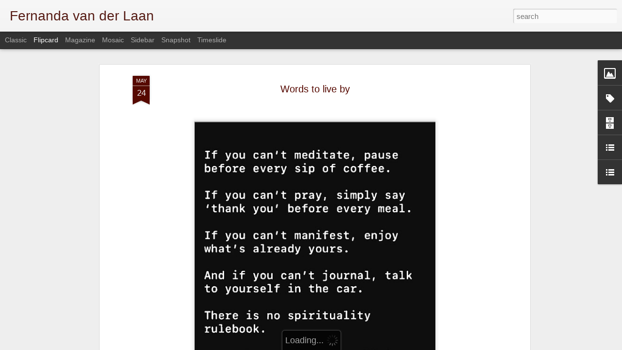

--- FILE ---
content_type: text/javascript; charset=UTF-8
request_url: http://www.fernandavanderlaan.com/?v=0&action=initial&widgetId=BlogList1&responseType=js&xssi_token=AOuZoY4pIw16c35-S6yjqZp_e74ly1J-jg%3A1769618353523
body_size: 3808
content:
try {
_WidgetManager._HandleControllerResult('BlogList1', 'initial',{'title': 'Lovely Blogs', 'sortType': 'ALPHABETICAL', 'numItemsToShow': 0, 'showIcon': true, 'showItemTitle': true, 'showItemSnippet': false, 'showItemThumbnail': false, 'showTimePeriodSinceLastUpdate': true, 'tagName': 'BlogList1-www.fernandavanderlaan.com', 'textColor': '#000', 'linkColor': '#00c', 'totalItems': 13, 'showAllText': 'Show All', 'showNText': 'Show 13', 'items': [{'displayStyle': 'display: block;', 'blogTitle': 'A menina da coluna torta / The girl\x27s crooked spine', 'blogUrl': 'http://www.juliabarroso.com/', 'blogIconUrl': 'https://lh3.googleusercontent.com/blogger_img_proxy/AEn0k_vNlck8znuMkj4hoRkm12Tm_wOBo1asLk20k8YXCFL07RAKTMkOnQjIGJOiiYvcIy9F8lWupS6mZrZ3dOstd0S_xTTU1eauxjsufg\x3ds16-w16-h16', 'itemTitle': 'Por um mundo melhor!', 'itemUrl': 'http://www.juliabarroso.com/2013/07/por-um-mundo-melhor.html', 'itemSnippet': '\nPor Liv\xe2nia Monteiro\n', 'itemThumbnail': {'url': 'http://3.bp.blogspot.com/-txAhfpXUdAk/UflBimgB52I/AAAAAAAAA8E/TUXGhD6ThPg/s72-c/1001844_379551955479551_2034178393_n.png', 'width': 72, 'height': 72}, 'timePeriodSinceLastUpdate': '12 years ago'}, {'displayStyle': 'display: block;', 'blogTitle': 'Cool Hunting', 'blogUrl': 'https://coolhunting.com', 'blogIconUrl': 'https://lh3.googleusercontent.com/blogger_img_proxy/AEn0k_sFPPN_n5Nlqz1gyM_Bi0NMrckcU9Y5vZk-ACn1XYlUetCAWVyMbYocDQOR-oXX-qgBhJpNQI8yrV8QRtsBoyHaeXTZksIk\x3ds16-w16-h16', 'itemTitle': 'Test Drive: Lamborghini Revuelto', 'itemUrl': 'https://coolhunting.com/design/test-drive-lamborghini-revuelto/', 'itemSnippet': 'The Italian brand\x27s highly engineered plug-in hybrid is unquestionably its \nmost complete supercar to date If Lamborghini had drunk the electric car \nKool-ai...', 'itemThumbnail': '', 'timePeriodSinceLastUpdate': '1 day ago'}, {'displayStyle': 'display: block;', 'blogTitle': 'cool stuff around.', 'blogUrl': 'http://coolstuffaround.net/feed/', 'blogIconUrl': 'https://lh3.googleusercontent.com/blogger_img_proxy/AEn0k_t6IyXkvXsrrROHZ7z_6PRrcFbTfXxDII0gCTI_iLL_RBimt4V0jn9m6FH2wnkaaBBUZ8RkhnJpzSoOmOvgI-It8xXcJNrFsYGk\x3ds16-w16-h16'}, {'displayStyle': 'display: block;', 'blogTitle': 'Cozinha: melhor lugar da casa!', 'blogUrl': 'http://cozinhamaisfacil.blogspot.com/', 'blogIconUrl': 'https://lh3.googleusercontent.com/blogger_img_proxy/AEn0k_u4PZB0c45x4-6szt7N1VFnmRSQsZdC0_pA2chmXi_LCwvcJtuCDmrU5SkNHVUKXjQaGJxIJXFOTqVOtI4V5p-01GrdRBfg3xGqQ6eZjUggnVDN\x3ds16-w16-h16', 'itemTitle': 'Doce de abacaxi', 'itemUrl': 'http://cozinhamaisfacil.blogspot.com/2011/11/doce-de-abacaxi.html', 'itemSnippet': '..A\xed vai uma receita de sobremesa que n\xe3o tem segredos, n\xe3o d\xe1 trabalho e \nfica muito cremosa e saborosa. Para variar, quem me passou a receita foi \nminha m\xe3...', 'itemThumbnail': '', 'timePeriodSinceLastUpdate': '14 years ago'}, {'displayStyle': 'display: block;', 'blogTitle': 'DailyCandy All Cities', 'blogUrl': 'http://www.dailycandy.com/everywhere/', 'blogIconUrl': 'https://lh3.googleusercontent.com/blogger_img_proxy/AEn0k_syRiMmPAFNIVSaOYe4gfZZ9-Z9gmYcX76Y2u_ML-PAnvWNAVtnjqRunzbBiKjC_RWYtUwWSNqcjwBpZHOC-GCpjWABnswx59A\x3ds16-w16-h16', 'itemTitle': 'The Short Goodbye', 'itemUrl': 'http://www.dailycandy.com/everywhere/article/171483/Goodbye-from-DailyCandy?vwink\x3ddc:synd:atom:171483', 'itemSnippet': '\n\nWe have always hated long goodbyes. This one will be a quickie.\n', 'itemThumbnail': '', 'timePeriodSinceLastUpdate': '11 years ago'}, {'displayStyle': 'display: block;', 'blogTitle': 'Eat Drink Chic', 'blogUrl': 'http://www.eatdrinkchic.com/', 'blogIconUrl': 'https://lh3.googleusercontent.com/blogger_img_proxy/AEn0k_s69Hv0eL07TtG4932NQuscLnrGgpBcytktIWgUdsDX0THgKH-bCXco0ukXjxudv8XRIMvYMn2SF0ntZ1sNdVyq5FuMDmM7SS1yFg\x3ds16-w16-h16', 'itemTitle': 'Mod Pieces Vintage Lamp Bases- Sale!', 'itemUrl': 'http://www.eatdrinkchic.com/post.cfm/mod-pieces-vintage-lamp-bases-sale', 'itemSnippet': '\n\nIf you have a thing for vintage lamps, you might want to check out the \neclectic collection of bases which are currently on sale at Mod Pieces. \nHurry up t...', 'itemThumbnail': '', 'timePeriodSinceLastUpdate': '10 years ago'}, {'displayStyle': 'display: block;', 'blogTitle': 'Joj\xf4 Bijoux', 'blogUrl': 'http://jojolobebijoux.blogspot.com/', 'blogIconUrl': 'https://lh3.googleusercontent.com/blogger_img_proxy/AEn0k_tv_GMF5XiAGFSmYXJc2G93XUnPcSgbObT91R11XO6YwtEd1GL31LuUtVH1fp5py_37JhjydJATgTAmlNeldfMbbsld5-Vk8qJ_-F_OvKOdY-c\x3ds16-w16-h16', 'itemTitle': 'Cole\xe7\xe3o Ver\xe3o 2013: Carolina Vecchietti Acess\xf3rios', 'itemUrl': 'http://jojolobebijoux.blogspot.com/2012/10/colecao-verao-2013-carolina-vecchietti.html', 'itemSnippet': 'A cole\xe7\xe3o Ver\xe3o 2013 Carolina Vecchietti Acess\xf3rios, marca pela variedade \nde cores, e os tons Fl\xfaor e Candy.\nMaxi-colares, brincos, pulseiras, braceletes e ...', 'itemThumbnail': {'url': 'http://2.bp.blogspot.com/-i6ULA6d0_TU/UIWPuRwO32I/AAAAAAAABp8/XNtOgIjhprU/s72-c/959_425660574161859_912774535_n.jpg', 'width': 72, 'height': 72}, 'timePeriodSinceLastUpdate': '13 years ago'}, {'displayStyle': 'display: block;', 'blogTitle': 'My Little Paris, adresses secr\xe8tes et insolites \xe0 Paris', 'blogUrl': 'http://www.mylittleparis.com', 'blogIconUrl': 'https://lh3.googleusercontent.com/blogger_img_proxy/AEn0k_thkLk6b2wRn2DZwm2TcfCMCocL1QBZ_XD3KM-RDvyPQJ-yjGUQYMJO2XGeU7KKg8faYXKAIb2weQwhkOJQt9qzXlmT0bDYrF_umBE\x3ds16-w16-h16', 'itemTitle': 'Laboratoire de bonheur', 'itemUrl': 'http://feedproxy.google.com/~r/MyLittleParis/~3/o5_W2x5KqgM/happy-lab.html', 'itemSnippet': 'Apprendre \xe0 tracer un triangle isoc\xe8le au compas ne vous a pas beaucoup \nservi dans la vie. Ni conjuguer le verbe *\xe9choir* au subjonctif. Au lieu de \ntout ce...', 'itemThumbnail': '', 'timePeriodSinceLastUpdate': '14 years ago'}, {'displayStyle': 'display: block;', 'blogTitle': 'NOTCOT', 'blogUrl': 'http://www.notcot.com/', 'blogIconUrl': 'https://lh3.googleusercontent.com/blogger_img_proxy/AEn0k_unLkBO8fmZM16BCM9HnxhTYAT6WQqsqBIuL_dpVgeEDkI3RiwHACVPYEDy04gq0X-G69SXxAwO0nRQOyhsAfHVtbyylw\x3ds16-w16-h16', 'itemTitle': 'Mother\x27s Day 2019: pre-baby stuff', 'itemUrl': 'http://www.notcot.com/archives/2019/05/mothers-day-2019-pre-baby-stuf.php', 'itemSnippet': 'UPDATE Oct 2019 - Our little NOTbaby is 4 months old now! For those who \nhave asked, I\u2019ve put together a NOTbaby List of products that have worked \nout well ...', 'itemThumbnail': '', 'timePeriodSinceLastUpdate': '6 years ago'}, {'displayStyle': 'display: block;', 'blogTitle': 'Oh Joy!', 'blogUrl': 'https://ohjoy.blogs.com/my_weblog/', 'blogIconUrl': 'https://lh3.googleusercontent.com/blogger_img_proxy/AEn0k_tKJmve1RoC4wKqXFFZo31Ue-MJl90ViEqz4ZutWUvYoQ4bUwVTcgCrPK9La8lwJ6m45f7CAgrWn24FvKEhtTrerX95lh5a\x3ds16-w16-h16', 'itemTitle': 'my first advent calendar!', 'itemUrl': 'https://ohjoy.blogs.com/my_weblog/2020/12/my-first-advent-calendar.html', 'itemSnippet': 'Growing up in a Thai family, Christmas wasn\x27t a thing. But as a \nThai-American kid who wanted so bad to be \x22American\x22, I made my parents get \nus a Christmas ...', 'itemThumbnail': '', 'timePeriodSinceLastUpdate': '5 years ago'}, {'displayStyle': 'display: block;', 'blogTitle': 'RIFLE blog', 'blogUrl': 'http://riflemade.squarespace.com/blog/', 'blogIconUrl': 'https://lh3.googleusercontent.com/blogger_img_proxy/AEn0k_vCVukUP-AbdioVQvk-NAMLeLXEskNCYKBdKpDBsYGNa8R1qDeQNxONq8ISKVLJRax0g3Y1T5ZpTCTrvgTV5yom8-5Qac6cce8RSG7PKkUU\x3ds16-w16-h16', 'itemTitle': 'lately on Instagram...', 'itemUrl': 'http://riflemade.squarespace.com/blog/2013/11/2/lately-on-instagram.html', 'itemSnippet': '\n\nRifle Paper Co. on Instagram\n', 'itemThumbnail': '', 'timePeriodSinceLastUpdate': '12 years ago'}, {'displayStyle': 'display: block;', 'blogTitle': 'Sylvia da Fonseca', 'blogUrl': 'http://sylviadafonseca.blogspot.com/', 'blogIconUrl': 'https://lh3.googleusercontent.com/blogger_img_proxy/AEn0k_v6lLM8hDnat3SrW6aR-I_xi_cduR5SJ92PTC45Xpw2ieU_nA_fo5eyHNg4y1-aCgh74WpIrKyuYfvHLOyZF2JBHb7BCoifKDjfJE5syfZee7iL\x3ds16-w16-h16', 'itemTitle': '', 'itemUrl': 'http://sylviadafonseca.blogspot.com/2012/09/urlbwindow_30.html', 'itemSnippet': '\n\n\n\nBe.belge\n\n\n\n\n\n\n\n\nUn cerf majestueux dans la for\xeat ardennaise\n\n\n\n\n\n\nhttp://sylviadafonseca.blogspot.com\n', 'itemThumbnail': {'url': 'http://2.bp.blogspot.com/-DnKxfhIOTYI/UGdvXedO0gI/AAAAAAAAAV8/QTx8ochvL48/s72-c/belgique_2005.jpg', 'width': 72, 'height': 72}, 'timePeriodSinceLastUpdate': '13 years ago'}, {'displayStyle': 'display: block;', 'blogTitle': '{ wit + delight }', 'blogUrl': 'https://witanddelight.com/', 'blogIconUrl': 'https://lh3.googleusercontent.com/blogger_img_proxy/AEn0k_uyYA40AzVNuY01ninKSrGfgnQuufCDhpHxkhkiHYbWYZYnlQRG2HKdqinZiWSB4ap8Q2CMZzxbg6KJK0Eoh5V72dwvQcOTVo4\x3ds16-w16-h16', 'itemTitle': 'This Easy and Delicious Skillet Pizza Recipe Is an Instant Classic', 'itemUrl': 'https://witanddelight.com/2025/11/kitchen-skillet-pizza/', 'itemSnippet': '\n\nAn easy and delicious pizza recipe that\x27s cooked on the stovetop and \nfinished under the broiler. Try out this skillet pizza recipe for yourself!\n\nThe post...', 'itemThumbnail': '', 'timePeriodSinceLastUpdate': '2 months ago'}]});
} catch (e) {
  if (typeof log != 'undefined') {
    log('HandleControllerResult failed: ' + e);
  }
}


--- FILE ---
content_type: text/javascript; charset=UTF-8
request_url: http://www.fernandavanderlaan.com/?v=0&action=initial&widgetId=BlogList1&responseType=js&xssi_token=AOuZoY4pIw16c35-S6yjqZp_e74ly1J-jg%3A1769618353523
body_size: 3808
content:
try {
_WidgetManager._HandleControllerResult('BlogList1', 'initial',{'title': 'Lovely Blogs', 'sortType': 'ALPHABETICAL', 'numItemsToShow': 0, 'showIcon': true, 'showItemTitle': true, 'showItemSnippet': false, 'showItemThumbnail': false, 'showTimePeriodSinceLastUpdate': true, 'tagName': 'BlogList1-www.fernandavanderlaan.com', 'textColor': '#000', 'linkColor': '#00c', 'totalItems': 13, 'showAllText': 'Show All', 'showNText': 'Show 13', 'items': [{'displayStyle': 'display: block;', 'blogTitle': 'A menina da coluna torta / The girl\x27s crooked spine', 'blogUrl': 'http://www.juliabarroso.com/', 'blogIconUrl': 'https://lh3.googleusercontent.com/blogger_img_proxy/AEn0k_vNlck8znuMkj4hoRkm12Tm_wOBo1asLk20k8YXCFL07RAKTMkOnQjIGJOiiYvcIy9F8lWupS6mZrZ3dOstd0S_xTTU1eauxjsufg\x3ds16-w16-h16', 'itemTitle': 'Por um mundo melhor!', 'itemUrl': 'http://www.juliabarroso.com/2013/07/por-um-mundo-melhor.html', 'itemSnippet': '\nPor Liv\xe2nia Monteiro\n', 'itemThumbnail': {'url': 'http://3.bp.blogspot.com/-txAhfpXUdAk/UflBimgB52I/AAAAAAAAA8E/TUXGhD6ThPg/s72-c/1001844_379551955479551_2034178393_n.png', 'width': 72, 'height': 72}, 'timePeriodSinceLastUpdate': '12 years ago'}, {'displayStyle': 'display: block;', 'blogTitle': 'Cool Hunting', 'blogUrl': 'https://coolhunting.com', 'blogIconUrl': 'https://lh3.googleusercontent.com/blogger_img_proxy/AEn0k_sFPPN_n5Nlqz1gyM_Bi0NMrckcU9Y5vZk-ACn1XYlUetCAWVyMbYocDQOR-oXX-qgBhJpNQI8yrV8QRtsBoyHaeXTZksIk\x3ds16-w16-h16', 'itemTitle': 'Test Drive: Lamborghini Revuelto', 'itemUrl': 'https://coolhunting.com/design/test-drive-lamborghini-revuelto/', 'itemSnippet': 'The Italian brand\x27s highly engineered plug-in hybrid is unquestionably its \nmost complete supercar to date If Lamborghini had drunk the electric car \nKool-ai...', 'itemThumbnail': '', 'timePeriodSinceLastUpdate': '1 day ago'}, {'displayStyle': 'display: block;', 'blogTitle': 'cool stuff around.', 'blogUrl': 'http://coolstuffaround.net/feed/', 'blogIconUrl': 'https://lh3.googleusercontent.com/blogger_img_proxy/AEn0k_t6IyXkvXsrrROHZ7z_6PRrcFbTfXxDII0gCTI_iLL_RBimt4V0jn9m6FH2wnkaaBBUZ8RkhnJpzSoOmOvgI-It8xXcJNrFsYGk\x3ds16-w16-h16'}, {'displayStyle': 'display: block;', 'blogTitle': 'Cozinha: melhor lugar da casa!', 'blogUrl': 'http://cozinhamaisfacil.blogspot.com/', 'blogIconUrl': 'https://lh3.googleusercontent.com/blogger_img_proxy/AEn0k_u4PZB0c45x4-6szt7N1VFnmRSQsZdC0_pA2chmXi_LCwvcJtuCDmrU5SkNHVUKXjQaGJxIJXFOTqVOtI4V5p-01GrdRBfg3xGqQ6eZjUggnVDN\x3ds16-w16-h16', 'itemTitle': 'Doce de abacaxi', 'itemUrl': 'http://cozinhamaisfacil.blogspot.com/2011/11/doce-de-abacaxi.html', 'itemSnippet': '..A\xed vai uma receita de sobremesa que n\xe3o tem segredos, n\xe3o d\xe1 trabalho e \nfica muito cremosa e saborosa. Para variar, quem me passou a receita foi \nminha m\xe3...', 'itemThumbnail': '', 'timePeriodSinceLastUpdate': '14 years ago'}, {'displayStyle': 'display: block;', 'blogTitle': 'DailyCandy All Cities', 'blogUrl': 'http://www.dailycandy.com/everywhere/', 'blogIconUrl': 'https://lh3.googleusercontent.com/blogger_img_proxy/AEn0k_syRiMmPAFNIVSaOYe4gfZZ9-Z9gmYcX76Y2u_ML-PAnvWNAVtnjqRunzbBiKjC_RWYtUwWSNqcjwBpZHOC-GCpjWABnswx59A\x3ds16-w16-h16', 'itemTitle': 'The Short Goodbye', 'itemUrl': 'http://www.dailycandy.com/everywhere/article/171483/Goodbye-from-DailyCandy?vwink\x3ddc:synd:atom:171483', 'itemSnippet': '\n\nWe have always hated long goodbyes. This one will be a quickie.\n', 'itemThumbnail': '', 'timePeriodSinceLastUpdate': '11 years ago'}, {'displayStyle': 'display: block;', 'blogTitle': 'Eat Drink Chic', 'blogUrl': 'http://www.eatdrinkchic.com/', 'blogIconUrl': 'https://lh3.googleusercontent.com/blogger_img_proxy/AEn0k_s69Hv0eL07TtG4932NQuscLnrGgpBcytktIWgUdsDX0THgKH-bCXco0ukXjxudv8XRIMvYMn2SF0ntZ1sNdVyq5FuMDmM7SS1yFg\x3ds16-w16-h16', 'itemTitle': 'Mod Pieces Vintage Lamp Bases- Sale!', 'itemUrl': 'http://www.eatdrinkchic.com/post.cfm/mod-pieces-vintage-lamp-bases-sale', 'itemSnippet': '\n\nIf you have a thing for vintage lamps, you might want to check out the \neclectic collection of bases which are currently on sale at Mod Pieces. \nHurry up t...', 'itemThumbnail': '', 'timePeriodSinceLastUpdate': '10 years ago'}, {'displayStyle': 'display: block;', 'blogTitle': 'Joj\xf4 Bijoux', 'blogUrl': 'http://jojolobebijoux.blogspot.com/', 'blogIconUrl': 'https://lh3.googleusercontent.com/blogger_img_proxy/AEn0k_tv_GMF5XiAGFSmYXJc2G93XUnPcSgbObT91R11XO6YwtEd1GL31LuUtVH1fp5py_37JhjydJATgTAmlNeldfMbbsld5-Vk8qJ_-F_OvKOdY-c\x3ds16-w16-h16', 'itemTitle': 'Cole\xe7\xe3o Ver\xe3o 2013: Carolina Vecchietti Acess\xf3rios', 'itemUrl': 'http://jojolobebijoux.blogspot.com/2012/10/colecao-verao-2013-carolina-vecchietti.html', 'itemSnippet': 'A cole\xe7\xe3o Ver\xe3o 2013 Carolina Vecchietti Acess\xf3rios, marca pela variedade \nde cores, e os tons Fl\xfaor e Candy.\nMaxi-colares, brincos, pulseiras, braceletes e ...', 'itemThumbnail': {'url': 'http://2.bp.blogspot.com/-i6ULA6d0_TU/UIWPuRwO32I/AAAAAAAABp8/XNtOgIjhprU/s72-c/959_425660574161859_912774535_n.jpg', 'width': 72, 'height': 72}, 'timePeriodSinceLastUpdate': '13 years ago'}, {'displayStyle': 'display: block;', 'blogTitle': 'My Little Paris, adresses secr\xe8tes et insolites \xe0 Paris', 'blogUrl': 'http://www.mylittleparis.com', 'blogIconUrl': 'https://lh3.googleusercontent.com/blogger_img_proxy/AEn0k_thkLk6b2wRn2DZwm2TcfCMCocL1QBZ_XD3KM-RDvyPQJ-yjGUQYMJO2XGeU7KKg8faYXKAIb2weQwhkOJQt9qzXlmT0bDYrF_umBE\x3ds16-w16-h16', 'itemTitle': 'Laboratoire de bonheur', 'itemUrl': 'http://feedproxy.google.com/~r/MyLittleParis/~3/o5_W2x5KqgM/happy-lab.html', 'itemSnippet': 'Apprendre \xe0 tracer un triangle isoc\xe8le au compas ne vous a pas beaucoup \nservi dans la vie. Ni conjuguer le verbe *\xe9choir* au subjonctif. Au lieu de \ntout ce...', 'itemThumbnail': '', 'timePeriodSinceLastUpdate': '14 years ago'}, {'displayStyle': 'display: block;', 'blogTitle': 'NOTCOT', 'blogUrl': 'http://www.notcot.com/', 'blogIconUrl': 'https://lh3.googleusercontent.com/blogger_img_proxy/AEn0k_unLkBO8fmZM16BCM9HnxhTYAT6WQqsqBIuL_dpVgeEDkI3RiwHACVPYEDy04gq0X-G69SXxAwO0nRQOyhsAfHVtbyylw\x3ds16-w16-h16', 'itemTitle': 'Mother\x27s Day 2019: pre-baby stuff', 'itemUrl': 'http://www.notcot.com/archives/2019/05/mothers-day-2019-pre-baby-stuf.php', 'itemSnippet': 'UPDATE Oct 2019 - Our little NOTbaby is 4 months old now! For those who \nhave asked, I\u2019ve put together a NOTbaby List of products that have worked \nout well ...', 'itemThumbnail': '', 'timePeriodSinceLastUpdate': '6 years ago'}, {'displayStyle': 'display: block;', 'blogTitle': 'Oh Joy!', 'blogUrl': 'https://ohjoy.blogs.com/my_weblog/', 'blogIconUrl': 'https://lh3.googleusercontent.com/blogger_img_proxy/AEn0k_tKJmve1RoC4wKqXFFZo31Ue-MJl90ViEqz4ZutWUvYoQ4bUwVTcgCrPK9La8lwJ6m45f7CAgrWn24FvKEhtTrerX95lh5a\x3ds16-w16-h16', 'itemTitle': 'my first advent calendar!', 'itemUrl': 'https://ohjoy.blogs.com/my_weblog/2020/12/my-first-advent-calendar.html', 'itemSnippet': 'Growing up in a Thai family, Christmas wasn\x27t a thing. But as a \nThai-American kid who wanted so bad to be \x22American\x22, I made my parents get \nus a Christmas ...', 'itemThumbnail': '', 'timePeriodSinceLastUpdate': '5 years ago'}, {'displayStyle': 'display: block;', 'blogTitle': 'RIFLE blog', 'blogUrl': 'http://riflemade.squarespace.com/blog/', 'blogIconUrl': 'https://lh3.googleusercontent.com/blogger_img_proxy/AEn0k_vCVukUP-AbdioVQvk-NAMLeLXEskNCYKBdKpDBsYGNa8R1qDeQNxONq8ISKVLJRax0g3Y1T5ZpTCTrvgTV5yom8-5Qac6cce8RSG7PKkUU\x3ds16-w16-h16', 'itemTitle': 'lately on Instagram...', 'itemUrl': 'http://riflemade.squarespace.com/blog/2013/11/2/lately-on-instagram.html', 'itemSnippet': '\n\nRifle Paper Co. on Instagram\n', 'itemThumbnail': '', 'timePeriodSinceLastUpdate': '12 years ago'}, {'displayStyle': 'display: block;', 'blogTitle': 'Sylvia da Fonseca', 'blogUrl': 'http://sylviadafonseca.blogspot.com/', 'blogIconUrl': 'https://lh3.googleusercontent.com/blogger_img_proxy/AEn0k_v6lLM8hDnat3SrW6aR-I_xi_cduR5SJ92PTC45Xpw2ieU_nA_fo5eyHNg4y1-aCgh74WpIrKyuYfvHLOyZF2JBHb7BCoifKDjfJE5syfZee7iL\x3ds16-w16-h16', 'itemTitle': '', 'itemUrl': 'http://sylviadafonseca.blogspot.com/2012/09/urlbwindow_30.html', 'itemSnippet': '\n\n\n\nBe.belge\n\n\n\n\n\n\n\n\nUn cerf majestueux dans la for\xeat ardennaise\n\n\n\n\n\n\nhttp://sylviadafonseca.blogspot.com\n', 'itemThumbnail': {'url': 'http://2.bp.blogspot.com/-DnKxfhIOTYI/UGdvXedO0gI/AAAAAAAAAV8/QTx8ochvL48/s72-c/belgique_2005.jpg', 'width': 72, 'height': 72}, 'timePeriodSinceLastUpdate': '13 years ago'}, {'displayStyle': 'display: block;', 'blogTitle': '{ wit + delight }', 'blogUrl': 'https://witanddelight.com/', 'blogIconUrl': 'https://lh3.googleusercontent.com/blogger_img_proxy/AEn0k_uyYA40AzVNuY01ninKSrGfgnQuufCDhpHxkhkiHYbWYZYnlQRG2HKdqinZiWSB4ap8Q2CMZzxbg6KJK0Eoh5V72dwvQcOTVo4\x3ds16-w16-h16', 'itemTitle': 'This Easy and Delicious Skillet Pizza Recipe Is an Instant Classic', 'itemUrl': 'https://witanddelight.com/2025/11/kitchen-skillet-pizza/', 'itemSnippet': '\n\nAn easy and delicious pizza recipe that\x27s cooked on the stovetop and \nfinished under the broiler. Try out this skillet pizza recipe for yourself!\n\nThe post...', 'itemThumbnail': '', 'timePeriodSinceLastUpdate': '2 months ago'}]});
} catch (e) {
  if (typeof log != 'undefined') {
    log('HandleControllerResult failed: ' + e);
  }
}


--- FILE ---
content_type: text/javascript; charset=UTF-8
request_url: http://www.fernandavanderlaan.com/?v=0&action=initial&widgetId=Label2&responseType=js&xssi_token=AOuZoY4pIw16c35-S6yjqZp_e74ly1J-jg%3A1769618353523
body_size: 1305
content:
try {
_WidgetManager._HandleControllerResult('Label2', 'initial',{'title': 'Labels', 'display': 'list', 'showFreqNumbers': true, 'labels': [{'name': 'architecture', 'count': 492, 'cssSize': 4, 'url': 'http://www.fernandavanderlaan.com/search/label/architecture'}, {'name': 'art', 'count': 399, 'cssSize': 4, 'url': 'http://www.fernandavanderlaan.com/search/label/art'}, {'name': 'bags', 'count': 196, 'cssSize': 3, 'url': 'http://www.fernandavanderlaan.com/search/label/bags'}, {'name': 'ballet', 'count': 105, 'cssSize': 3, 'url': 'http://www.fernandavanderlaan.com/search/label/ballet'}, {'name': 'beauty', 'count': 139, 'cssSize': 3, 'url': 'http://www.fernandavanderlaan.com/search/label/beauty'}, {'name': 'biography', 'count': 92, 'cssSize': 3, 'url': 'http://www.fernandavanderlaan.com/search/label/biography'}, {'name': 'biopic | true events', 'count': 407, 'cssSize': 4, 'url': 'http://www.fernandavanderlaan.com/search/label/biopic%20%7C%20true%20events'}, {'name': 'books', 'count': 409, 'cssSize': 4, 'url': 'http://www.fernandavanderlaan.com/search/label/books'}, {'name': 'boots', 'count': 12, 'cssSize': 2, 'url': 'http://www.fernandavanderlaan.com/search/label/boots'}, {'name': 'Brazil', 'count': 3015, 'cssSize': 5, 'url': 'http://www.fernandavanderlaan.com/search/label/Brazil'}, {'name': 'Cape Dutch', 'count': 21, 'cssSize': 2, 'url': 'http://www.fernandavanderlaan.com/search/label/Cape%20Dutch'}, {'name': 'cart | trolley | drawer', 'count': 17, 'cssSize': 2, 'url': 'http://www.fernandavanderlaan.com/search/label/cart%20%7C%20trolley%20%7C%20drawer'}, {'name': 'causes', 'count': 760, 'cssSize': 4, 'url': 'http://www.fernandavanderlaan.com/search/label/causes'}, {'name': 'chair | sofa | bed', 'count': 38, 'cssSize': 3, 'url': 'http://www.fernandavanderlaan.com/search/label/chair%20%7C%20sofa%20%7C%20bed'}, {'name': 'civil rights', 'count': 100, 'cssSize': 3, 'url': 'http://www.fernandavanderlaan.com/search/label/civil%20rights'}, {'name': 'coffee', 'count': 242, 'cssSize': 3, 'url': 'http://www.fernandavanderlaan.com/search/label/coffee'}, {'name': 'culture', 'count': 77, 'cssSize': 3, 'url': 'http://www.fernandavanderlaan.com/search/label/culture'}, {'name': 'decor', 'count': 1117, 'cssSize': 4, 'url': 'http://www.fernandavanderlaan.com/search/label/decor'}, {'name': 'decor | design', 'count': 43, 'cssSize': 3, 'url': 'http://www.fernandavanderlaan.com/search/label/decor%20%7C%20design'}, {'name': 'design', 'count': 1482, 'cssSize': 4, 'url': 'http://www.fernandavanderlaan.com/search/label/design'}, {'name': 'documentary', 'count': 494, 'cssSize': 4, 'url': 'http://www.fernandavanderlaan.com/search/label/documentary'}, {'name': 'door|wall|window', 'count': 87, 'cssSize': 3, 'url': 'http://www.fernandavanderlaan.com/search/label/door%7Cwall%7Cwindow'}, {'name': 'education', 'count': 80, 'cssSize': 3, 'url': 'http://www.fernandavanderlaan.com/search/label/education'}, {'name': 'fabrics', 'count': 13, 'cssSize': 2, 'url': 'http://www.fernandavanderlaan.com/search/label/fabrics'}, {'name': 'faith', 'count': 266, 'cssSize': 4, 'url': 'http://www.fernandavanderlaan.com/search/label/faith'}, {'name': 'fascism | nazism | communism | dictatorship | colonialism', 'count': 581, 'cssSize': 4, 'url': 'http://www.fernandavanderlaan.com/search/label/fascism%20%7C%20nazism%20%7C%20communism%20%7C%20dictatorship%20%7C%20colonialism'}, {'name': 'fashion', 'count': 1313, 'cssSize': 4, 'url': 'http://www.fernandavanderlaan.com/search/label/fashion'}, {'name': 'food', 'count': 211, 'cssSize': 3, 'url': 'http://www.fernandavanderlaan.com/search/label/food'}, {'name': 'funny', 'count': 1974, 'cssSize': 4, 'url': 'http://www.fernandavanderlaan.com/search/label/funny'}, {'name': 'gifts', 'count': 8, 'cssSize': 2, 'url': 'http://www.fernandavanderlaan.com/search/label/gifts'}, {'name': 'graphic book', 'count': 64, 'cssSize': 3, 'url': 'http://www.fernandavanderlaan.com/search/label/graphic%20book'}, {'name': 'green', 'count': 155, 'cssSize': 3, 'url': 'http://www.fernandavanderlaan.com/search/label/green'}, {'name': 'Headpieces', 'count': 40, 'cssSize': 3, 'url': 'http://www.fernandavanderlaan.com/search/label/Headpieces'}, {'name': 'health', 'count': 62, 'cssSize': 3, 'url': 'http://www.fernandavanderlaan.com/search/label/health'}, {'name': 'holiday', 'count': 235, 'cssSize': 3, 'url': 'http://www.fernandavanderlaan.com/search/label/holiday'}, {'name': 'inspirational', 'count': 6864, 'cssSize': 5, 'url': 'http://www.fernandavanderlaan.com/search/label/inspirational'}, {'name': 'jewelry', 'count': 576, 'cssSize': 4, 'url': 'http://www.fernandavanderlaan.com/search/label/jewelry'}, {'name': 'kids', 'count': 179, 'cssSize': 3, 'url': 'http://www.fernandavanderlaan.com/search/label/kids'}, {'name': 'Lgbt', 'count': 45, 'cssSize': 3, 'url': 'http://www.fernandavanderlaan.com/search/label/Lgbt'}, {'name': 'light', 'count': 32, 'cssSize': 3, 'url': 'http://www.fernandavanderlaan.com/search/label/light'}, {'name': 'linen | pillow', 'count': 6, 'cssSize': 2, 'url': 'http://www.fernandavanderlaan.com/search/label/linen%20%7C%20pillow'}, {'name': 'Mary-Janes', 'count': 16, 'cssSize': 2, 'url': 'http://www.fernandavanderlaan.com/search/label/Mary-Janes'}, {'name': 'Middle East', 'count': 391, 'cssSize': 4, 'url': 'http://www.fernandavanderlaan.com/search/label/Middle%20East'}, {'name': 'misc', 'count': 2415, 'cssSize': 5, 'url': 'http://www.fernandavanderlaan.com/search/label/misc'}, {'name': 'movies', 'count': 2550, 'cssSize': 5, 'url': 'http://www.fernandavanderlaan.com/search/label/movies'}, {'name': 'Music', 'count': 1542, 'cssSize': 4, 'url': 'http://www.fernandavanderlaan.com/search/label/Music'}, {'name': 'news', 'count': 1, 'cssSize': 1, 'url': 'http://www.fernandavanderlaan.com/search/label/news'}, {'name': 'Obama', 'count': 64, 'cssSize': 3, 'url': 'http://www.fernandavanderlaan.com/search/label/Obama'}, {'name': 'oratory | shrine', 'count': 27, 'cssSize': 2, 'url': 'http://www.fernandavanderlaan.com/search/label/oratory%20%7C%20shrine'}, {'name': 'pets', 'count': 43, 'cssSize': 3, 'url': 'http://www.fernandavanderlaan.com/search/label/pets'}, {'name': 'politics', 'count': 122, 'cssSize': 3, 'url': 'http://www.fernandavanderlaan.com/search/label/politics'}, {'name': 'sandals', 'count': 104, 'cssSize': 3, 'url': 'http://www.fernandavanderlaan.com/search/label/sandals'}, {'name': 'Scandinavian', 'count': 60, 'cssSize': 3, 'url': 'http://www.fernandavanderlaan.com/search/label/Scandinavian'}, {'name': 'scoliosis', 'count': 21, 'cssSize': 2, 'url': 'http://www.fernandavanderlaan.com/search/label/scoliosis'}, {'name': 'services', 'count': 37, 'cssSize': 3, 'url': 'http://www.fernandavanderlaan.com/search/label/services'}, {'name': 'shoes', 'count': 38, 'cssSize': 3, 'url': 'http://www.fernandavanderlaan.com/search/label/shoes'}, {'name': 'sports', 'count': 45, 'cssSize': 3, 'url': 'http://www.fernandavanderlaan.com/search/label/sports'}, {'name': 'tableware', 'count': 78, 'cssSize': 3, 'url': 'http://www.fernandavanderlaan.com/search/label/tableware'}, {'name': 'tech', 'count': 7, 'cssSize': 2, 'url': 'http://www.fernandavanderlaan.com/search/label/tech'}, {'name': 'The Netherlands', 'count': 358, 'cssSize': 4, 'url': 'http://www.fernandavanderlaan.com/search/label/The%20Netherlands'}, {'name': 'theater', 'count': 1, 'cssSize': 1, 'url': 'http://www.fernandavanderlaan.com/search/label/theater'}, {'name': 'travel', 'count': 75, 'cssSize': 3, 'url': 'http://www.fernandavanderlaan.com/search/label/travel'}, {'name': 'water dispenser', 'count': 15, 'cssSize': 2, 'url': 'http://www.fernandavanderlaan.com/search/label/water%20dispenser'}, {'name': 'wood', 'count': 7, 'cssSize': 2, 'url': 'http://www.fernandavanderlaan.com/search/label/wood'}, {'name': 'WWI | WWII', 'count': 144, 'cssSize': 3, 'url': 'http://www.fernandavanderlaan.com/search/label/WWI%20%7C%20WWII'}]});
} catch (e) {
  if (typeof log != 'undefined') {
    log('HandleControllerResult failed: ' + e);
  }
}


--- FILE ---
content_type: text/javascript; charset=UTF-8
request_url: http://www.fernandavanderlaan.com/?v=0&action=initial&widgetId=BlogArchive1&responseType=js&xssi_token=AOuZoY4pIw16c35-S6yjqZp_e74ly1J-jg%3A1769618353523
body_size: 3817
content:
try {
_WidgetManager._HandleControllerResult('BlogArchive1', 'initial',{'url': 'http://www.fernandavanderlaan.com/search?updated-min\x3d1969-12-31T19:00:00-05:00\x26updated-max\x3d292278994-08-17T07:12:55Z\x26max-results\x3d50', 'name': 'All Posts', 'expclass': 'expanded', 'toggleId': 'ALL-0', 'post-count': 22541, 'data': [{'url': 'http://www.fernandavanderlaan.com/2026/', 'name': '2026', 'expclass': 'expanded', 'toggleId': 'YEARLY-1767243600000', 'post-count': 40, 'data': [{'url': 'http://www.fernandavanderlaan.com/2026/01/', 'name': 'January', 'expclass': 'expanded', 'toggleId': 'MONTHLY-1767243600000', 'post-count': 40, 'posts': [{'title': 'Watch: \u201cBreakdown: 1975\u201d', 'url': 'http://www.fernandavanderlaan.com/2026/01/watch-breakdown-1975.html'}, {'title': 'Watch: \u201cTrain Dreams\u201d', 'url': 'http://www.fernandavanderlaan.com/2026/01/watch-train-dreams.html'}, {'title': 'Alemais', 'url': 'http://www.fernandavanderlaan.com/2026/01/alemais.html'}, {'title': 'Words to live by', 'url': 'http://www.fernandavanderlaan.com/2026/01/words-to-live-by_01657376071.html'}, {'title': 'Miseducation', 'url': 'http://www.fernandavanderlaan.com/2026/01/miseducation.html'}, {'title': 'Alexis Pretti  \x26amp; Renee Good', 'url': 'http://www.fernandavanderlaan.com/2026/01/alexis-pretti-renee-good.html'}, {'title': 'Watch: \u201cCover-up\u201d', 'url': 'http://www.fernandavanderlaan.com/2026/01/watch-cover-up.html'}, {'title': 'Germany 1938', 'url': 'http://www.fernandavanderlaan.com/2026/01/germany-1938.html'}, {'title': 'Words to live by', 'url': 'http://www.fernandavanderlaan.com/2026/01/words-to-live-by_01398525601.html'}, {'title': 'Djanira\u2019s Orix\xe1s', 'url': 'http://www.fernandavanderlaan.com/2026/01/djaniras-orixas.html'}, {'title': 'Watch: \xab\xa0Song Sung Blue\xa0\xbb', 'url': 'http://www.fernandavanderlaan.com/2026/01/watch-song-sung-blue.html'}, {'title': 'Convient', 'url': 'http://www.fernandavanderlaan.com/2026/01/convient.html'}, {'title': 'Watch: \u201cA Vida de Vlado', 'url': 'http://www.fernandavanderlaan.com/2026/01/watch-vida-de-vlado.html'}, {'title': 'Read: \u201cV\xedtima Da Moda\u201d', 'url': 'http://www.fernandavanderlaan.com/2026/01/read-vitima-da-moda.html'}, {'title': 'Listen: Imperatriz Leopoldinense', 'url': 'http://www.fernandavanderlaan.com/2026/01/listen-imperatriz-leopoldinense.html'}, {'title': 'Watch: \u201cChampion\u201d', 'url': 'http://www.fernandavanderlaan.com/2026/01/watch-champion.html'}, {'title': 'Truth', 'url': 'http://www.fernandavanderlaan.com/2026/01/truth.html'}, {'title': 'Words to live by', 'url': 'http://www.fernandavanderlaan.com/2026/01/words-to-live-by_01557205832.html'}, {'title': 'Will You?', 'url': 'http://www.fernandavanderlaan.com/2026/01/will-you.html'}, {'title': 'That Old', 'url': 'http://www.fernandavanderlaan.com/2026/01/that-old.html'}, {'title': '246', 'url': 'http://www.fernandavanderlaan.com/2026/01/246.html'}, {'title': 'Watch: \u201cHelene\u201d', 'url': 'http://www.fernandavanderlaan.com/2026/01/watch-helene.html'}, {'title': 'Maestro Valentino', 'url': 'http://www.fernandavanderlaan.com/2026/01/maestro-valentino.html'}, {'title': 'Words to live by', 'url': 'http://www.fernandavanderlaan.com/2026/01/words-to-live-by_19.html'}, {'title': 'MLK', 'url': 'http://www.fernandavanderlaan.com/2026/01/mlk.html'}, {'title': 'Difference', 'url': 'http://www.fernandavanderlaan.com/2026/01/difference.html'}, {'title': 'Watch: \u201cWuthering Heights\u201d', 'url': 'http://www.fernandavanderlaan.com/2026/01/watch-wuthering-heights.html'}, {'title': 'Words to live by', 'url': 'http://www.fernandavanderlaan.com/2026/01/words-to-live-by_01231362317.html'}, {'title': 'Words to live by', 'url': 'http://www.fernandavanderlaan.com/2026/01/words-to-live-by_03617087.html'}, {'title': 'Tutti Frutti', 'url': 'http://www.fernandavanderlaan.com/2026/01/tutti-frutti.html'}, {'title': 'Camila Pitanga', 'url': 'http://www.fernandavanderlaan.com/2026/01/camila-pitanga.html'}, {'title': 'Words to live by', 'url': 'http://www.fernandavanderlaan.com/2026/01/words-to-live-by_02109648695.html'}, {'title': 'Time Zones', 'url': 'http://www.fernandavanderlaan.com/2026/01/time-zones.html'}, {'title': 'Watch: \u201cThe Rip\u201d', 'url': 'http://www.fernandavanderlaan.com/2026/01/watch-rip.html'}, {'title': 'Ready! \ud83c\udde9\ud83c\uddf0', 'url': 'http://www.fernandavanderlaan.com/2026/01/ready.html'}, {'title': 'Words to live by', 'url': 'http://www.fernandavanderlaan.com/2026/01/words-to-live-by_01401247411.html'}, {'title': 'Watch: \u201cMidas Man\u201d', 'url': 'http://www.fernandavanderlaan.com/2026/01/watch-midas-man.html'}, {'title': 'Words to live by', 'url': 'http://www.fernandavanderlaan.com/2026/01/words-to-live-by.html'}, {'title': 'Watch: \u201cThe King Of Color\u201d', 'url': 'http://www.fernandavanderlaan.com/2026/01/watch-king-of-color.html'}, {'title': '\ud83d\ude4f\ud83c\udffb', 'url': 'http://www.fernandavanderlaan.com/2026/01/blog-post.html'}]}]}, {'url': 'http://www.fernandavanderlaan.com/2025/', 'name': '2025', 'expclass': 'collapsed', 'toggleId': 'YEARLY-1735707600000', 'post-count': 1000, 'data': [{'url': 'http://www.fernandavanderlaan.com/2025/12/', 'name': 'December', 'expclass': 'collapsed', 'toggleId': 'MONTHLY-1764565200000', 'post-count': 39}, {'url': 'http://www.fernandavanderlaan.com/2025/11/', 'name': 'November', 'expclass': 'collapsed', 'toggleId': 'MONTHLY-1761969600000', 'post-count': 35}, {'url': 'http://www.fernandavanderlaan.com/2025/10/', 'name': 'October', 'expclass': 'collapsed', 'toggleId': 'MONTHLY-1759291200000', 'post-count': 74}, {'url': 'http://www.fernandavanderlaan.com/2025/09/', 'name': 'September', 'expclass': 'collapsed', 'toggleId': 'MONTHLY-1756699200000', 'post-count': 44}, {'url': 'http://www.fernandavanderlaan.com/2025/08/', 'name': 'August', 'expclass': 'collapsed', 'toggleId': 'MONTHLY-1754020800000', 'post-count': 50}, {'url': 'http://www.fernandavanderlaan.com/2025/07/', 'name': 'July', 'expclass': 'collapsed', 'toggleId': 'MONTHLY-1751342400000', 'post-count': 102}, {'url': 'http://www.fernandavanderlaan.com/2025/06/', 'name': 'June', 'expclass': 'collapsed', 'toggleId': 'MONTHLY-1748750400000', 'post-count': 128}, {'url': 'http://www.fernandavanderlaan.com/2025/05/', 'name': 'May', 'expclass': 'collapsed', 'toggleId': 'MONTHLY-1746072000000', 'post-count': 71}, {'url': 'http://www.fernandavanderlaan.com/2025/04/', 'name': 'April', 'expclass': 'collapsed', 'toggleId': 'MONTHLY-1743480000000', 'post-count': 99}, {'url': 'http://www.fernandavanderlaan.com/2025/03/', 'name': 'March', 'expclass': 'collapsed', 'toggleId': 'MONTHLY-1740805200000', 'post-count': 150}, {'url': 'http://www.fernandavanderlaan.com/2025/02/', 'name': 'February', 'expclass': 'collapsed', 'toggleId': 'MONTHLY-1738386000000', 'post-count': 105}, {'url': 'http://www.fernandavanderlaan.com/2025/01/', 'name': 'January', 'expclass': 'collapsed', 'toggleId': 'MONTHLY-1735707600000', 'post-count': 103}]}, {'url': 'http://www.fernandavanderlaan.com/2024/', 'name': '2024', 'expclass': 'collapsed', 'toggleId': 'YEARLY-1704085200000', 'post-count': 1468, 'data': [{'url': 'http://www.fernandavanderlaan.com/2024/12/', 'name': 'December', 'expclass': 'collapsed', 'toggleId': 'MONTHLY-1733029200000', 'post-count': 113}, {'url': 'http://www.fernandavanderlaan.com/2024/11/', 'name': 'November', 'expclass': 'collapsed', 'toggleId': 'MONTHLY-1730433600000', 'post-count': 74}, {'url': 'http://www.fernandavanderlaan.com/2024/10/', 'name': 'October', 'expclass': 'collapsed', 'toggleId': 'MONTHLY-1727755200000', 'post-count': 81}, {'url': 'http://www.fernandavanderlaan.com/2024/09/', 'name': 'September', 'expclass': 'collapsed', 'toggleId': 'MONTHLY-1725163200000', 'post-count': 95}, {'url': 'http://www.fernandavanderlaan.com/2024/08/', 'name': 'August', 'expclass': 'collapsed', 'toggleId': 'MONTHLY-1722484800000', 'post-count': 68}, {'url': 'http://www.fernandavanderlaan.com/2024/07/', 'name': 'July', 'expclass': 'collapsed', 'toggleId': 'MONTHLY-1719806400000', 'post-count': 139}, {'url': 'http://www.fernandavanderlaan.com/2024/06/', 'name': 'June', 'expclass': 'collapsed', 'toggleId': 'MONTHLY-1717214400000', 'post-count': 189}, {'url': 'http://www.fernandavanderlaan.com/2024/05/', 'name': 'May', 'expclass': 'collapsed', 'toggleId': 'MONTHLY-1714536000000', 'post-count': 161}, {'url': 'http://www.fernandavanderlaan.com/2024/04/', 'name': 'April', 'expclass': 'collapsed', 'toggleId': 'MONTHLY-1711944000000', 'post-count': 129}, {'url': 'http://www.fernandavanderlaan.com/2024/03/', 'name': 'March', 'expclass': 'collapsed', 'toggleId': 'MONTHLY-1709269200000', 'post-count': 160}, {'url': 'http://www.fernandavanderlaan.com/2024/02/', 'name': 'February', 'expclass': 'collapsed', 'toggleId': 'MONTHLY-1706763600000', 'post-count': 112}, {'url': 'http://www.fernandavanderlaan.com/2024/01/', 'name': 'January', 'expclass': 'collapsed', 'toggleId': 'MONTHLY-1704085200000', 'post-count': 147}]}, {'url': 'http://www.fernandavanderlaan.com/2023/', 'name': '2023', 'expclass': 'collapsed', 'toggleId': 'YEARLY-1672549200000', 'post-count': 993, 'data': [{'url': 'http://www.fernandavanderlaan.com/2023/12/', 'name': 'December', 'expclass': 'collapsed', 'toggleId': 'MONTHLY-1701406800000', 'post-count': 116}, {'url': 'http://www.fernandavanderlaan.com/2023/11/', 'name': 'November', 'expclass': 'collapsed', 'toggleId': 'MONTHLY-1698811200000', 'post-count': 95}, {'url': 'http://www.fernandavanderlaan.com/2023/10/', 'name': 'October', 'expclass': 'collapsed', 'toggleId': 'MONTHLY-1696132800000', 'post-count': 121}, {'url': 'http://www.fernandavanderlaan.com/2023/09/', 'name': 'September', 'expclass': 'collapsed', 'toggleId': 'MONTHLY-1693540800000', 'post-count': 95}, {'url': 'http://www.fernandavanderlaan.com/2023/08/', 'name': 'August', 'expclass': 'collapsed', 'toggleId': 'MONTHLY-1690862400000', 'post-count': 74}, {'url': 'http://www.fernandavanderlaan.com/2023/07/', 'name': 'July', 'expclass': 'collapsed', 'toggleId': 'MONTHLY-1688184000000', 'post-count': 52}, {'url': 'http://www.fernandavanderlaan.com/2023/06/', 'name': 'June', 'expclass': 'collapsed', 'toggleId': 'MONTHLY-1685592000000', 'post-count': 55}, {'url': 'http://www.fernandavanderlaan.com/2023/05/', 'name': 'May', 'expclass': 'collapsed', 'toggleId': 'MONTHLY-1682913600000', 'post-count': 115}, {'url': 'http://www.fernandavanderlaan.com/2023/04/', 'name': 'April', 'expclass': 'collapsed', 'toggleId': 'MONTHLY-1680321600000', 'post-count': 69}, {'url': 'http://www.fernandavanderlaan.com/2023/03/', 'name': 'March', 'expclass': 'collapsed', 'toggleId': 'MONTHLY-1677646800000', 'post-count': 74}, {'url': 'http://www.fernandavanderlaan.com/2023/02/', 'name': 'February', 'expclass': 'collapsed', 'toggleId': 'MONTHLY-1675227600000', 'post-count': 73}, {'url': 'http://www.fernandavanderlaan.com/2023/01/', 'name': 'January', 'expclass': 'collapsed', 'toggleId': 'MONTHLY-1672549200000', 'post-count': 54}]}, {'url': 'http://www.fernandavanderlaan.com/2022/', 'name': '2022', 'expclass': 'collapsed', 'toggleId': 'YEARLY-1641013200000', 'post-count': 909, 'data': [{'url': 'http://www.fernandavanderlaan.com/2022/12/', 'name': 'December', 'expclass': 'collapsed', 'toggleId': 'MONTHLY-1669870800000', 'post-count': 48}, {'url': 'http://www.fernandavanderlaan.com/2022/11/', 'name': 'November', 'expclass': 'collapsed', 'toggleId': 'MONTHLY-1667275200000', 'post-count': 66}, {'url': 'http://www.fernandavanderlaan.com/2022/10/', 'name': 'October', 'expclass': 'collapsed', 'toggleId': 'MONTHLY-1664596800000', 'post-count': 42}, {'url': 'http://www.fernandavanderlaan.com/2022/09/', 'name': 'September', 'expclass': 'collapsed', 'toggleId': 'MONTHLY-1662004800000', 'post-count': 68}, {'url': 'http://www.fernandavanderlaan.com/2022/08/', 'name': 'August', 'expclass': 'collapsed', 'toggleId': 'MONTHLY-1659326400000', 'post-count': 43}, {'url': 'http://www.fernandavanderlaan.com/2022/07/', 'name': 'July', 'expclass': 'collapsed', 'toggleId': 'MONTHLY-1656648000000', 'post-count': 39}, {'url': 'http://www.fernandavanderlaan.com/2022/06/', 'name': 'June', 'expclass': 'collapsed', 'toggleId': 'MONTHLY-1654056000000', 'post-count': 36}, {'url': 'http://www.fernandavanderlaan.com/2022/05/', 'name': 'May', 'expclass': 'collapsed', 'toggleId': 'MONTHLY-1651377600000', 'post-count': 77}, {'url': 'http://www.fernandavanderlaan.com/2022/04/', 'name': 'April', 'expclass': 'collapsed', 'toggleId': 'MONTHLY-1648785600000', 'post-count': 71}, {'url': 'http://www.fernandavanderlaan.com/2022/03/', 'name': 'March', 'expclass': 'collapsed', 'toggleId': 'MONTHLY-1646110800000', 'post-count': 153}, {'url': 'http://www.fernandavanderlaan.com/2022/02/', 'name': 'February', 'expclass': 'collapsed', 'toggleId': 'MONTHLY-1643691600000', 'post-count': 150}, {'url': 'http://www.fernandavanderlaan.com/2022/01/', 'name': 'January', 'expclass': 'collapsed', 'toggleId': 'MONTHLY-1641013200000', 'post-count': 116}]}, {'url': 'http://www.fernandavanderlaan.com/2021/', 'name': '2021', 'expclass': 'collapsed', 'toggleId': 'YEARLY-1609477200000', 'post-count': 1169, 'data': [{'url': 'http://www.fernandavanderlaan.com/2021/12/', 'name': 'December', 'expclass': 'collapsed', 'toggleId': 'MONTHLY-1638334800000', 'post-count': 223}, {'url': 'http://www.fernandavanderlaan.com/2021/11/', 'name': 'November', 'expclass': 'collapsed', 'toggleId': 'MONTHLY-1635739200000', 'post-count': 99}, {'url': 'http://www.fernandavanderlaan.com/2021/10/', 'name': 'October', 'expclass': 'collapsed', 'toggleId': 'MONTHLY-1633060800000', 'post-count': 103}, {'url': 'http://www.fernandavanderlaan.com/2021/09/', 'name': 'September', 'expclass': 'collapsed', 'toggleId': 'MONTHLY-1630468800000', 'post-count': 127}, {'url': 'http://www.fernandavanderlaan.com/2021/08/', 'name': 'August', 'expclass': 'collapsed', 'toggleId': 'MONTHLY-1627790400000', 'post-count': 119}, {'url': 'http://www.fernandavanderlaan.com/2021/07/', 'name': 'July', 'expclass': 'collapsed', 'toggleId': 'MONTHLY-1625112000000', 'post-count': 82}, {'url': 'http://www.fernandavanderlaan.com/2021/06/', 'name': 'June', 'expclass': 'collapsed', 'toggleId': 'MONTHLY-1622520000000', 'post-count': 60}, {'url': 'http://www.fernandavanderlaan.com/2021/05/', 'name': 'May', 'expclass': 'collapsed', 'toggleId': 'MONTHLY-1619841600000', 'post-count': 91}, {'url': 'http://www.fernandavanderlaan.com/2021/04/', 'name': 'April', 'expclass': 'collapsed', 'toggleId': 'MONTHLY-1617249600000', 'post-count': 65}, {'url': 'http://www.fernandavanderlaan.com/2021/03/', 'name': 'March', 'expclass': 'collapsed', 'toggleId': 'MONTHLY-1614574800000', 'post-count': 101}, {'url': 'http://www.fernandavanderlaan.com/2021/02/', 'name': 'February', 'expclass': 'collapsed', 'toggleId': 'MONTHLY-1612155600000', 'post-count': 55}, {'url': 'http://www.fernandavanderlaan.com/2021/01/', 'name': 'January', 'expclass': 'collapsed', 'toggleId': 'MONTHLY-1609477200000', 'post-count': 44}]}, {'url': 'http://www.fernandavanderlaan.com/2020/', 'name': '2020', 'expclass': 'collapsed', 'toggleId': 'YEARLY-1577854800000', 'post-count': 1758, 'data': [{'url': 'http://www.fernandavanderlaan.com/2020/12/', 'name': 'December', 'expclass': 'collapsed', 'toggleId': 'MONTHLY-1606798800000', 'post-count': 43}, {'url': 'http://www.fernandavanderlaan.com/2020/11/', 'name': 'November', 'expclass': 'collapsed', 'toggleId': 'MONTHLY-1604203200000', 'post-count': 59}, {'url': 'http://www.fernandavanderlaan.com/2020/10/', 'name': 'October', 'expclass': 'collapsed', 'toggleId': 'MONTHLY-1601524800000', 'post-count': 116}, {'url': 'http://www.fernandavanderlaan.com/2020/09/', 'name': 'September', 'expclass': 'collapsed', 'toggleId': 'MONTHLY-1598932800000', 'post-count': 140}, {'url': 'http://www.fernandavanderlaan.com/2020/08/', 'name': 'August', 'expclass': 'collapsed', 'toggleId': 'MONTHLY-1596254400000', 'post-count': 105}, {'url': 'http://www.fernandavanderlaan.com/2020/07/', 'name': 'July', 'expclass': 'collapsed', 'toggleId': 'MONTHLY-1593576000000', 'post-count': 203}, {'url': 'http://www.fernandavanderlaan.com/2020/06/', 'name': 'June', 'expclass': 'collapsed', 'toggleId': 'MONTHLY-1590984000000', 'post-count': 90}, {'url': 'http://www.fernandavanderlaan.com/2020/05/', 'name': 'May', 'expclass': 'collapsed', 'toggleId': 'MONTHLY-1588305600000', 'post-count': 184}, {'url': 'http://www.fernandavanderlaan.com/2020/04/', 'name': 'April', 'expclass': 'collapsed', 'toggleId': 'MONTHLY-1585713600000', 'post-count': 175}, {'url': 'http://www.fernandavanderlaan.com/2020/03/', 'name': 'March', 'expclass': 'collapsed', 'toggleId': 'MONTHLY-1583038800000', 'post-count': 325}, {'url': 'http://www.fernandavanderlaan.com/2020/02/', 'name': 'February', 'expclass': 'collapsed', 'toggleId': 'MONTHLY-1580533200000', 'post-count': 151}, {'url': 'http://www.fernandavanderlaan.com/2020/01/', 'name': 'January', 'expclass': 'collapsed', 'toggleId': 'MONTHLY-1577854800000', 'post-count': 167}]}, {'url': 'http://www.fernandavanderlaan.com/2019/', 'name': '2019', 'expclass': 'collapsed', 'toggleId': 'YEARLY-1546318800000', 'post-count': 1269, 'data': [{'url': 'http://www.fernandavanderlaan.com/2019/12/', 'name': 'December', 'expclass': 'collapsed', 'toggleId': 'MONTHLY-1575176400000', 'post-count': 104}, {'url': 'http://www.fernandavanderlaan.com/2019/11/', 'name': 'November', 'expclass': 'collapsed', 'toggleId': 'MONTHLY-1572580800000', 'post-count': 106}, {'url': 'http://www.fernandavanderlaan.com/2019/10/', 'name': 'October', 'expclass': 'collapsed', 'toggleId': 'MONTHLY-1569902400000', 'post-count': 51}, {'url': 'http://www.fernandavanderlaan.com/2019/09/', 'name': 'September', 'expclass': 'collapsed', 'toggleId': 'MONTHLY-1567310400000', 'post-count': 61}, {'url': 'http://www.fernandavanderlaan.com/2019/08/', 'name': 'August', 'expclass': 'collapsed', 'toggleId': 'MONTHLY-1564632000000', 'post-count': 114}, {'url': 'http://www.fernandavanderlaan.com/2019/07/', 'name': 'July', 'expclass': 'collapsed', 'toggleId': 'MONTHLY-1561953600000', 'post-count': 111}, {'url': 'http://www.fernandavanderlaan.com/2019/06/', 'name': 'June', 'expclass': 'collapsed', 'toggleId': 'MONTHLY-1559361600000', 'post-count': 178}, {'url': 'http://www.fernandavanderlaan.com/2019/05/', 'name': 'May', 'expclass': 'collapsed', 'toggleId': 'MONTHLY-1556683200000', 'post-count': 143}, {'url': 'http://www.fernandavanderlaan.com/2019/04/', 'name': 'April', 'expclass': 'collapsed', 'toggleId': 'MONTHLY-1554091200000', 'post-count': 132}, {'url': 'http://www.fernandavanderlaan.com/2019/03/', 'name': 'March', 'expclass': 'collapsed', 'toggleId': 'MONTHLY-1551416400000', 'post-count': 134}, {'url': 'http://www.fernandavanderlaan.com/2019/02/', 'name': 'February', 'expclass': 'collapsed', 'toggleId': 'MONTHLY-1548997200000', 'post-count': 45}, {'url': 'http://www.fernandavanderlaan.com/2019/01/', 'name': 'January', 'expclass': 'collapsed', 'toggleId': 'MONTHLY-1546318800000', 'post-count': 90}]}, {'url': 'http://www.fernandavanderlaan.com/2018/', 'name': '2018', 'expclass': 'collapsed', 'toggleId': 'YEARLY-1514782800000', 'post-count': 1113, 'data': [{'url': 'http://www.fernandavanderlaan.com/2018/12/', 'name': 'December', 'expclass': 'collapsed', 'toggleId': 'MONTHLY-1543640400000', 'post-count': 103}, {'url': 'http://www.fernandavanderlaan.com/2018/11/', 'name': 'November', 'expclass': 'collapsed', 'toggleId': 'MONTHLY-1541044800000', 'post-count': 88}, {'url': 'http://www.fernandavanderlaan.com/2018/10/', 'name': 'October', 'expclass': 'collapsed', 'toggleId': 'MONTHLY-1538366400000', 'post-count': 91}, {'url': 'http://www.fernandavanderlaan.com/2018/09/', 'name': 'September', 'expclass': 'collapsed', 'toggleId': 'MONTHLY-1535774400000', 'post-count': 109}, {'url': 'http://www.fernandavanderlaan.com/2018/08/', 'name': 'August', 'expclass': 'collapsed', 'toggleId': 'MONTHLY-1533096000000', 'post-count': 86}, {'url': 'http://www.fernandavanderlaan.com/2018/07/', 'name': 'July', 'expclass': 'collapsed', 'toggleId': 'MONTHLY-1530417600000', 'post-count': 110}, {'url': 'http://www.fernandavanderlaan.com/2018/06/', 'name': 'June', 'expclass': 'collapsed', 'toggleId': 'MONTHLY-1527825600000', 'post-count': 125}, {'url': 'http://www.fernandavanderlaan.com/2018/05/', 'name': 'May', 'expclass': 'collapsed', 'toggleId': 'MONTHLY-1525147200000', 'post-count': 92}, {'url': 'http://www.fernandavanderlaan.com/2018/04/', 'name': 'April', 'expclass': 'collapsed', 'toggleId': 'MONTHLY-1522555200000', 'post-count': 97}, {'url': 'http://www.fernandavanderlaan.com/2018/03/', 'name': 'March', 'expclass': 'collapsed', 'toggleId': 'MONTHLY-1519880400000', 'post-count': 92}, {'url': 'http://www.fernandavanderlaan.com/2018/02/', 'name': 'February', 'expclass': 'collapsed', 'toggleId': 'MONTHLY-1517461200000', 'post-count': 82}, {'url': 'http://www.fernandavanderlaan.com/2018/01/', 'name': 'January', 'expclass': 'collapsed', 'toggleId': 'MONTHLY-1514782800000', 'post-count': 38}]}, {'url': 'http://www.fernandavanderlaan.com/2017/', 'name': '2017', 'expclass': 'collapsed', 'toggleId': 'YEARLY-1483246800000', 'post-count': 1132, 'data': [{'url': 'http://www.fernandavanderlaan.com/2017/12/', 'name': 'December', 'expclass': 'collapsed', 'toggleId': 'MONTHLY-1512104400000', 'post-count': 50}, {'url': 'http://www.fernandavanderlaan.com/2017/11/', 'name': 'November', 'expclass': 'collapsed', 'toggleId': 'MONTHLY-1509508800000', 'post-count': 58}, {'url': 'http://www.fernandavanderlaan.com/2017/10/', 'name': 'October', 'expclass': 'collapsed', 'toggleId': 'MONTHLY-1506830400000', 'post-count': 80}, {'url': 'http://www.fernandavanderlaan.com/2017/09/', 'name': 'September', 'expclass': 'collapsed', 'toggleId': 'MONTHLY-1504238400000', 'post-count': 82}, {'url': 'http://www.fernandavanderlaan.com/2017/08/', 'name': 'August', 'expclass': 'collapsed', 'toggleId': 'MONTHLY-1501560000000', 'post-count': 60}, {'url': 'http://www.fernandavanderlaan.com/2017/07/', 'name': 'July', 'expclass': 'collapsed', 'toggleId': 'MONTHLY-1498881600000', 'post-count': 73}, {'url': 'http://www.fernandavanderlaan.com/2017/06/', 'name': 'June', 'expclass': 'collapsed', 'toggleId': 'MONTHLY-1496289600000', 'post-count': 98}, {'url': 'http://www.fernandavanderlaan.com/2017/05/', 'name': 'May', 'expclass': 'collapsed', 'toggleId': 'MONTHLY-1493611200000', 'post-count': 91}, {'url': 'http://www.fernandavanderlaan.com/2017/04/', 'name': 'April', 'expclass': 'collapsed', 'toggleId': 'MONTHLY-1491019200000', 'post-count': 110}, {'url': 'http://www.fernandavanderlaan.com/2017/03/', 'name': 'March', 'expclass': 'collapsed', 'toggleId': 'MONTHLY-1488344400000', 'post-count': 79}, {'url': 'http://www.fernandavanderlaan.com/2017/02/', 'name': 'February', 'expclass': 'collapsed', 'toggleId': 'MONTHLY-1485925200000', 'post-count': 149}, {'url': 'http://www.fernandavanderlaan.com/2017/01/', 'name': 'January', 'expclass': 'collapsed', 'toggleId': 'MONTHLY-1483246800000', 'post-count': 202}]}, {'url': 'http://www.fernandavanderlaan.com/2016/', 'name': '2016', 'expclass': 'collapsed', 'toggleId': 'YEARLY-1451624400000', 'post-count': 2251, 'data': [{'url': 'http://www.fernandavanderlaan.com/2016/12/', 'name': 'December', 'expclass': 'collapsed', 'toggleId': 'MONTHLY-1480568400000', 'post-count': 171}, {'url': 'http://www.fernandavanderlaan.com/2016/11/', 'name': 'November', 'expclass': 'collapsed', 'toggleId': 'MONTHLY-1477972800000', 'post-count': 124}, {'url': 'http://www.fernandavanderlaan.com/2016/10/', 'name': 'October', 'expclass': 'collapsed', 'toggleId': 'MONTHLY-1475294400000', 'post-count': 212}, {'url': 'http://www.fernandavanderlaan.com/2016/09/', 'name': 'September', 'expclass': 'collapsed', 'toggleId': 'MONTHLY-1472702400000', 'post-count': 156}, {'url': 'http://www.fernandavanderlaan.com/2016/08/', 'name': 'August', 'expclass': 'collapsed', 'toggleId': 'MONTHLY-1470024000000', 'post-count': 192}, {'url': 'http://www.fernandavanderlaan.com/2016/07/', 'name': 'July', 'expclass': 'collapsed', 'toggleId': 'MONTHLY-1467345600000', 'post-count': 202}, {'url': 'http://www.fernandavanderlaan.com/2016/06/', 'name': 'June', 'expclass': 'collapsed', 'toggleId': 'MONTHLY-1464753600000', 'post-count': 199}, {'url': 'http://www.fernandavanderlaan.com/2016/05/', 'name': 'May', 'expclass': 'collapsed', 'toggleId': 'MONTHLY-1462075200000', 'post-count': 184}, {'url': 'http://www.fernandavanderlaan.com/2016/04/', 'name': 'April', 'expclass': 'collapsed', 'toggleId': 'MONTHLY-1459483200000', 'post-count': 187}, {'url': 'http://www.fernandavanderlaan.com/2016/03/', 'name': 'March', 'expclass': 'collapsed', 'toggleId': 'MONTHLY-1456808400000', 'post-count': 135}, {'url': 'http://www.fernandavanderlaan.com/2016/02/', 'name': 'February', 'expclass': 'collapsed', 'toggleId': 'MONTHLY-1454302800000', 'post-count': 215}, {'url': 'http://www.fernandavanderlaan.com/2016/01/', 'name': 'January', 'expclass': 'collapsed', 'toggleId': 'MONTHLY-1451624400000', 'post-count': 274}]}, {'url': 'http://www.fernandavanderlaan.com/2015/', 'name': '2015', 'expclass': 'collapsed', 'toggleId': 'YEARLY-1420088400000', 'post-count': 2713, 'data': [{'url': 'http://www.fernandavanderlaan.com/2015/12/', 'name': 'December', 'expclass': 'collapsed', 'toggleId': 'MONTHLY-1448946000000', 'post-count': 199}, {'url': 'http://www.fernandavanderlaan.com/2015/11/', 'name': 'November', 'expclass': 'collapsed', 'toggleId': 'MONTHLY-1446350400000', 'post-count': 169}, {'url': 'http://www.fernandavanderlaan.com/2015/10/', 'name': 'October', 'expclass': 'collapsed', 'toggleId': 'MONTHLY-1443672000000', 'post-count': 257}, {'url': 'http://www.fernandavanderlaan.com/2015/09/', 'name': 'September', 'expclass': 'collapsed', 'toggleId': 'MONTHLY-1441080000000', 'post-count': 242}, {'url': 'http://www.fernandavanderlaan.com/2015/08/', 'name': 'August', 'expclass': 'collapsed', 'toggleId': 'MONTHLY-1438401600000', 'post-count': 197}, {'url': 'http://www.fernandavanderlaan.com/2015/07/', 'name': 'July', 'expclass': 'collapsed', 'toggleId': 'MONTHLY-1435723200000', 'post-count': 73}, {'url': 'http://www.fernandavanderlaan.com/2015/06/', 'name': 'June', 'expclass': 'collapsed', 'toggleId': 'MONTHLY-1433131200000', 'post-count': 266}, {'url': 'http://www.fernandavanderlaan.com/2015/05/', 'name': 'May', 'expclass': 'collapsed', 'toggleId': 'MONTHLY-1430452800000', 'post-count': 211}, {'url': 'http://www.fernandavanderlaan.com/2015/04/', 'name': 'April', 'expclass': 'collapsed', 'toggleId': 'MONTHLY-1427860800000', 'post-count': 303}, {'url': 'http://www.fernandavanderlaan.com/2015/03/', 'name': 'March', 'expclass': 'collapsed', 'toggleId': 'MONTHLY-1425186000000', 'post-count': 314}, {'url': 'http://www.fernandavanderlaan.com/2015/02/', 'name': 'February', 'expclass': 'collapsed', 'toggleId': 'MONTHLY-1422766800000', 'post-count': 219}, {'url': 'http://www.fernandavanderlaan.com/2015/01/', 'name': 'January', 'expclass': 'collapsed', 'toggleId': 'MONTHLY-1420088400000', 'post-count': 263}]}, {'url': 'http://www.fernandavanderlaan.com/2014/', 'name': '2014', 'expclass': 'collapsed', 'toggleId': 'YEARLY-1388552400000', 'post-count': 2888, 'data': [{'url': 'http://www.fernandavanderlaan.com/2014/12/', 'name': 'December', 'expclass': 'collapsed', 'toggleId': 'MONTHLY-1417410000000', 'post-count': 253}, {'url': 'http://www.fernandavanderlaan.com/2014/11/', 'name': 'November', 'expclass': 'collapsed', 'toggleId': 'MONTHLY-1414814400000', 'post-count': 247}, {'url': 'http://www.fernandavanderlaan.com/2014/10/', 'name': 'October', 'expclass': 'collapsed', 'toggleId': 'MONTHLY-1412136000000', 'post-count': 317}, {'url': 'http://www.fernandavanderlaan.com/2014/09/', 'name': 'September', 'expclass': 'collapsed', 'toggleId': 'MONTHLY-1409544000000', 'post-count': 307}, {'url': 'http://www.fernandavanderlaan.com/2014/08/', 'name': 'August', 'expclass': 'collapsed', 'toggleId': 'MONTHLY-1406865600000', 'post-count': 250}, {'url': 'http://www.fernandavanderlaan.com/2014/07/', 'name': 'July', 'expclass': 'collapsed', 'toggleId': 'MONTHLY-1404187200000', 'post-count': 150}, {'url': 'http://www.fernandavanderlaan.com/2014/06/', 'name': 'June', 'expclass': 'collapsed', 'toggleId': 'MONTHLY-1401595200000', 'post-count': 204}, {'url': 'http://www.fernandavanderlaan.com/2014/05/', 'name': 'May', 'expclass': 'collapsed', 'toggleId': 'MONTHLY-1398916800000', 'post-count': 218}, {'url': 'http://www.fernandavanderlaan.com/2014/04/', 'name': 'April', 'expclass': 'collapsed', 'toggleId': 'MONTHLY-1396324800000', 'post-count': 184}, {'url': 'http://www.fernandavanderlaan.com/2014/03/', 'name': 'March', 'expclass': 'collapsed', 'toggleId': 'MONTHLY-1393650000000', 'post-count': 165}, {'url': 'http://www.fernandavanderlaan.com/2014/02/', 'name': 'February', 'expclass': 'collapsed', 'toggleId': 'MONTHLY-1391230800000', 'post-count': 244}, {'url': 'http://www.fernandavanderlaan.com/2014/01/', 'name': 'January', 'expclass': 'collapsed', 'toggleId': 'MONTHLY-1388552400000', 'post-count': 349}]}, {'url': 'http://www.fernandavanderlaan.com/2013/', 'name': '2013', 'expclass': 'collapsed', 'toggleId': 'YEARLY-1357016400000', 'post-count': 2285, 'data': [{'url': 'http://www.fernandavanderlaan.com/2013/12/', 'name': 'December', 'expclass': 'collapsed', 'toggleId': 'MONTHLY-1385874000000', 'post-count': 284}, {'url': 'http://www.fernandavanderlaan.com/2013/11/', 'name': 'November', 'expclass': 'collapsed', 'toggleId': 'MONTHLY-1383278400000', 'post-count': 200}, {'url': 'http://www.fernandavanderlaan.com/2013/10/', 'name': 'October', 'expclass': 'collapsed', 'toggleId': 'MONTHLY-1380600000000', 'post-count': 215}, {'url': 'http://www.fernandavanderlaan.com/2013/09/', 'name': 'September', 'expclass': 'collapsed', 'toggleId': 'MONTHLY-1378008000000', 'post-count': 278}, {'url': 'http://www.fernandavanderlaan.com/2013/08/', 'name': 'August', 'expclass': 'collapsed', 'toggleId': 'MONTHLY-1375329600000', 'post-count': 235}, {'url': 'http://www.fernandavanderlaan.com/2013/07/', 'name': 'July', 'expclass': 'collapsed', 'toggleId': 'MONTHLY-1372651200000', 'post-count': 76}, {'url': 'http://www.fernandavanderlaan.com/2013/06/', 'name': 'June', 'expclass': 'collapsed', 'toggleId': 'MONTHLY-1370059200000', 'post-count': 187}, {'url': 'http://www.fernandavanderlaan.com/2013/05/', 'name': 'May', 'expclass': 'collapsed', 'toggleId': 'MONTHLY-1367380800000', 'post-count': 183}, {'url': 'http://www.fernandavanderlaan.com/2013/04/', 'name': 'April', 'expclass': 'collapsed', 'toggleId': 'MONTHLY-1364788800000', 'post-count': 186}, {'url': 'http://www.fernandavanderlaan.com/2013/03/', 'name': 'March', 'expclass': 'collapsed', 'toggleId': 'MONTHLY-1362114000000', 'post-count': 137}, {'url': 'http://www.fernandavanderlaan.com/2013/02/', 'name': 'February', 'expclass': 'collapsed', 'toggleId': 'MONTHLY-1359694800000', 'post-count': 176}, {'url': 'http://www.fernandavanderlaan.com/2013/01/', 'name': 'January', 'expclass': 'collapsed', 'toggleId': 'MONTHLY-1357016400000', 'post-count': 128}]}, {'url': 'http://www.fernandavanderlaan.com/2012/', 'name': '2012', 'expclass': 'collapsed', 'toggleId': 'YEARLY-1325394000000', 'post-count': 541, 'data': [{'url': 'http://www.fernandavanderlaan.com/2012/12/', 'name': 'December', 'expclass': 'collapsed', 'toggleId': 'MONTHLY-1354338000000', 'post-count': 147}, {'url': 'http://www.fernandavanderlaan.com/2012/11/', 'name': 'November', 'expclass': 'collapsed', 'toggleId': 'MONTHLY-1351742400000', 'post-count': 127}, {'url': 'http://www.fernandavanderlaan.com/2012/10/', 'name': 'October', 'expclass': 'collapsed', 'toggleId': 'MONTHLY-1349064000000', 'post-count': 116}, {'url': 'http://www.fernandavanderlaan.com/2012/09/', 'name': 'September', 'expclass': 'collapsed', 'toggleId': 'MONTHLY-1346472000000', 'post-count': 1}, {'url': 'http://www.fernandavanderlaan.com/2012/08/', 'name': 'August', 'expclass': 'collapsed', 'toggleId': 'MONTHLY-1343793600000', 'post-count': 3}, {'url': 'http://www.fernandavanderlaan.com/2012/07/', 'name': 'July', 'expclass': 'collapsed', 'toggleId': 'MONTHLY-1341115200000', 'post-count': 1}, {'url': 'http://www.fernandavanderlaan.com/2012/06/', 'name': 'June', 'expclass': 'collapsed', 'toggleId': 'MONTHLY-1338523200000', 'post-count': 4}, {'url': 'http://www.fernandavanderlaan.com/2012/05/', 'name': 'May', 'expclass': 'collapsed', 'toggleId': 'MONTHLY-1335844800000', 'post-count': 6}, {'url': 'http://www.fernandavanderlaan.com/2012/04/', 'name': 'April', 'expclass': 'collapsed', 'toggleId': 'MONTHLY-1333252800000', 'post-count': 20}, {'url': 'http://www.fernandavanderlaan.com/2012/03/', 'name': 'March', 'expclass': 'collapsed', 'toggleId': 'MONTHLY-1330578000000', 'post-count': 25}, {'url': 'http://www.fernandavanderlaan.com/2012/02/', 'name': 'February', 'expclass': 'collapsed', 'toggleId': 'MONTHLY-1328072400000', 'post-count': 32}, {'url': 'http://www.fernandavanderlaan.com/2012/01/', 'name': 'January', 'expclass': 'collapsed', 'toggleId': 'MONTHLY-1325394000000', 'post-count': 59}]}, {'url': 'http://www.fernandavanderlaan.com/2011/', 'name': '2011', 'expclass': 'collapsed', 'toggleId': 'YEARLY-1293858000000', 'post-count': 730, 'data': [{'url': 'http://www.fernandavanderlaan.com/2011/12/', 'name': 'December', 'expclass': 'collapsed', 'toggleId': 'MONTHLY-1322715600000', 'post-count': 12}, {'url': 'http://www.fernandavanderlaan.com/2011/11/', 'name': 'November', 'expclass': 'collapsed', 'toggleId': 'MONTHLY-1320120000000', 'post-count': 11}, {'url': 'http://www.fernandavanderlaan.com/2011/10/', 'name': 'October', 'expclass': 'collapsed', 'toggleId': 'MONTHLY-1317441600000', 'post-count': 61}, {'url': 'http://www.fernandavanderlaan.com/2011/09/', 'name': 'September', 'expclass': 'collapsed', 'toggleId': 'MONTHLY-1314849600000', 'post-count': 71}, {'url': 'http://www.fernandavanderlaan.com/2011/08/', 'name': 'August', 'expclass': 'collapsed', 'toggleId': 'MONTHLY-1312171200000', 'post-count': 27}, {'url': 'http://www.fernandavanderlaan.com/2011/07/', 'name': 'July', 'expclass': 'collapsed', 'toggleId': 'MONTHLY-1309492800000', 'post-count': 59}, {'url': 'http://www.fernandavanderlaan.com/2011/06/', 'name': 'June', 'expclass': 'collapsed', 'toggleId': 'MONTHLY-1306900800000', 'post-count': 50}, {'url': 'http://www.fernandavanderlaan.com/2011/05/', 'name': 'May', 'expclass': 'collapsed', 'toggleId': 'MONTHLY-1304222400000', 'post-count': 73}, {'url': 'http://www.fernandavanderlaan.com/2011/04/', 'name': 'April', 'expclass': 'collapsed', 'toggleId': 'MONTHLY-1301630400000', 'post-count': 58}, {'url': 'http://www.fernandavanderlaan.com/2011/03/', 'name': 'March', 'expclass': 'collapsed', 'toggleId': 'MONTHLY-1298955600000', 'post-count': 126}, {'url': 'http://www.fernandavanderlaan.com/2011/02/', 'name': 'February', 'expclass': 'collapsed', 'toggleId': 'MONTHLY-1296536400000', 'post-count': 97}, {'url': 'http://www.fernandavanderlaan.com/2011/01/', 'name': 'January', 'expclass': 'collapsed', 'toggleId': 'MONTHLY-1293858000000', 'post-count': 85}]}, {'url': 'http://www.fernandavanderlaan.com/2010/', 'name': '2010', 'expclass': 'collapsed', 'toggleId': 'YEARLY-1262322000000', 'post-count': 282, 'data': [{'url': 'http://www.fernandavanderlaan.com/2010/12/', 'name': 'December', 'expclass': 'collapsed', 'toggleId': 'MONTHLY-1291179600000', 'post-count': 56}, {'url': 'http://www.fernandavanderlaan.com/2010/11/', 'name': 'November', 'expclass': 'collapsed', 'toggleId': 'MONTHLY-1288584000000', 'post-count': 60}, {'url': 'http://www.fernandavanderlaan.com/2010/10/', 'name': 'October', 'expclass': 'collapsed', 'toggleId': 'MONTHLY-1285905600000', 'post-count': 27}, {'url': 'http://www.fernandavanderlaan.com/2010/09/', 'name': 'September', 'expclass': 'collapsed', 'toggleId': 'MONTHLY-1283313600000', 'post-count': 33}, {'url': 'http://www.fernandavanderlaan.com/2010/08/', 'name': 'August', 'expclass': 'collapsed', 'toggleId': 'MONTHLY-1280635200000', 'post-count': 22}, {'url': 'http://www.fernandavanderlaan.com/2010/07/', 'name': 'July', 'expclass': 'collapsed', 'toggleId': 'MONTHLY-1277956800000', 'post-count': 6}, {'url': 'http://www.fernandavanderlaan.com/2010/06/', 'name': 'June', 'expclass': 'collapsed', 'toggleId': 'MONTHLY-1275364800000', 'post-count': 26}, {'url': 'http://www.fernandavanderlaan.com/2010/05/', 'name': 'May', 'expclass': 'collapsed', 'toggleId': 'MONTHLY-1272686400000', 'post-count': 32}, {'url': 'http://www.fernandavanderlaan.com/2010/04/', 'name': 'April', 'expclass': 'collapsed', 'toggleId': 'MONTHLY-1270094400000', 'post-count': 20}]}], 'toggleopen': 'MONTHLY-1767243600000', 'style': 'HIERARCHY', 'title': 'Blog Archive'});
} catch (e) {
  if (typeof log != 'undefined') {
    log('HandleControllerResult failed: ' + e);
  }
}


--- FILE ---
content_type: text/javascript
request_url: http://www.blogblog.com/dynamicviews/e590af4a5abdbc8b/js/flipcard.js
body_size: 39624
content:
(function(){blogger.compileTemplate('\x3c!-- Expected scope: Any. Attributes {format, type} --\x3e\n{template:Adsense}\n{block:HasAdsense}\n<div class=\'adsense\' data-host=\'{AdsenseHost}\' data-client=\'{AdsenseClient}\'\n     data-format=\'{format}\' data-type=\'{type}\'></div>\n{/block:HasAdsense}\n{/template:Adsense}\n\x3c!-- Attributes {class, top, bottom, title} --\x3e\n{template:Ribbon}\n{block:Ifurl}\n<a class="ribbon {class} {block:small}small{/block:small}" title="{title}" href="{url}" itemprop="url">\n{/block:Ifurl}\n{block:IfNoturl}\n<abbr class="ribbon {class} {block:small}small{/block:small}" title="{title}">\n{/block:IfNoturl}\n  <div class="top ribbon-piece">{top}</div>\n  <div class="bottom ribbon-piece">{bottom}</div>\n  <div class="tail">\n    <div class="left ribbon-piece"></div>\n    <div class="right ribbon-piece"></div>\n  </div>\n{block:Ifurl}\n</a>\n{/block:Ifurl}\n{block:IfNoturl}\n</abbr>\n{/block:IfNoturl}\n{/template:Ribbon}\n\n\x3c!-- Attributes {class, empty, value} --\x3e\n{template:Bubble}\n<span class="bubble {block:empty}empty{/block:empty} {class}" title="{title}">\n  <span class="bubble-content">{value}</span>\n  <span class="bubble-tail"></span>\n</span>\n{/template:Bubble}\n\n\x3c!-- Placeholder template for common (hidden) includes across views. --\x3e\n{template:MiscHidden}\n{block:browser:chrome}\n<div id="chromefix">\n\x3c!-- Fix Chrome 12+ bug with GPU accelerated composition causing\nflickering/performance issues. Note: put this last, else text glitches. --\x3e\n</div>\n{/block:browser:chrome}\n{/template:MiscHidden}\n\n{template:Loading}\n<div id="loading">\n  <span>{lang:Loading}</span>\n</div>\n{/template:Loading}\n\n{template:Menu}\n<div class="menu">\n  <span class="menu-heading">{Title}<span class="indicator"></span></span>\n  <ul>\n    {block:Items}\n    <li class="{Label}"><span class="menu-background"></span><a class="menu-item" href="{URL}" target="_self">{Label}</a></li>\n    {/block:Items}\n  </ul>\n</div>\n{/template:Menu}\n\n{template:QuickSearch}\n<div class="quick-search">\n  <ul class="results">\n  {block:Posts}\n    <li class="result" data-identifier="{PostID}">\n      {block:ShowThumbnail}\n      <img class=\'thumbnail\' src=\'{PhotoURL size="48" square="true"}\' style=\'width: 48px; height: 48px;\'/>\n      {/block:ShowThumbnail}\n      <span class="date" title="{TimeAgo}">{DayOfMonth}{DayOfMonthSuffix} {ShortMonth}, {Year}</span>\n      <span class="title" title="{Title}">{HTMLEscapedTitle}</span>\n      <div class="snippet">{Snippet term="{HTMLEscapedSearchQuery}" class="term" before="50" after="300" length="300"}</div>\n    </li>\n  {/block:Posts}\n  {block:HasPosts}\n  <li class="server">\n    <span class="message">{lang:Show all SearchResultCount}</span>\n  </li>\n  {/block:HasPosts}\n  {block:IfNotPosts}\n  <li class="server">\n    <span class="message">{lang:No results for SearchQuery2}</span>\n  </li>\n  {/block:IfNotPosts}\n  </ul>\n</div>\n{/template:QuickSearch}\n\n{template:Message}\n<div id="message"><span>{text}</span></div>\n{/template:Message}\n\n{template:EmptyMessage}\n{block:IfNotPostCount}{Message text="{lang:No posts found}"}{/block:IfNotPostCount}\n{/template:EmptyMessage}\n\n{template:AttributionContainer}\n<div id="attribution-container"></div>\n{/template:AttributionContainer}\n\x3c!-- Expected scope: Post --\x3e\n{template:Comments}\n<div class="comments" data-defer="{defer}">\n  <div class="comments-header toggle-switch">\n    {Bubble class="comments-count {class}" value="{CommentCount}" title="{CommentCountWithLabel}"}\n    <h3>\n    {block:CommentCount}{lang:View comments}{/block:CommentCount}\n    {block:IfNotCommentCount}{lang:Add a comment}{/block:IfNotCommentCount}\n    </h3>\n  </div>\n  {BloggerComments}\n</div>\n{/template:Comments}\n\n{template:GComments}\n\x3c!-- G+ comments, no longer available. The template is retained for backwards-compatibility. --\x3e\n{/template:GComments}\n\n{template:PlusCommentsCountBubble}\n\x3c!-- G+ comments, no longer available. The template is retained for backwards-compatibility. --\x3e\n{/template:PlusCommentsCountBubble}\n\n\x3c!-- Comments/Notes: interchangeable --\x3e\n{template:Notes}\n{Comments}\n{/template:Notes}\n\n\x3c!-- Expected scope: Post --\x3e\n{template:BloggerComments}\n<div class="comments-wrapper blogger-comments toggle-container" data-itemid="{PostID}">\n  <div class="comments-content"></div>\n  <div class="comments-footer">\n    <iframe frameborder="0" class="comments-replybox"\n        data-src="{BloggerBase}/comment/frame/{BlogID}?hl={Locale}&po={PostID}&lr={LoginRedirectParam}">\n    </iframe>\n  </div>\n</div>\n{/template:BloggerComments}\n\n\x3c!-- Expected scope: Post --\x3e\n{template:PlusComments}\n\x3c!-- G+ comments, no longer available. The template is retained for backwards-compatibility. --\x3e\n{/template:PlusComments}\n\n{template:CommentBubble}\n{block:Post.CommentCount}\n  {Bubble class="comments-count {class}" value="{Post.CommentCount}" title="{Post.CommentCountWithLabel}"}\n{/block:Post.CommentCount}\n{/template:CommentBubble}\n{template:GadgetDock}\n{block:Gadgets}\n<div id="gadget-dock" class="gadget-notifying"></div>\n{/block:Gadgets}\n{/template:GadgetDock}\n\n\x3c!-- Attributes {id} --\x3e\n{template:GadgetDockItem}\n<div class="gadget-item" data-gadget-id="{id}">\n</div>\n{/template:GadgetDockItem}\n\n\x3c!-- Attributes {title, icon, icon-selected} --\x3e\n{template:GadgetDockItemContents}\n  <div class="gadget-menu">\n    <div class="gadget-icons">\n      <img class="gadget-icon" src="{icon}" />\n      <img class="gadget-icon-selected" src="{icon-selected}" />\n    </div>\n    <span class="gadget-title">{title}</span>\n  </div>\n  <div class="gadget-container">\n    <div class="gadget">\n      <span class="gadget-title">{title}</span>\n      <div class="gadget-content"></div>\n    </div>\n  </div>\n{/template:GadgetDockItemContents}\n\n{template:GadgetDockResizeDetector}\n<iframe class="gadget-resize-detector"></iframe>\n{/template:GadgetDockResizeDetector}\n\x3c!-- Expected scope: Blog --\x3e\n{template:Header}\n<div id="header-container">\n  <div id="header" class="header">\n    <div class="header-bar">\n      {block:BlogID}{BlogHeader}{/block:BlogID}\n    </div>\n    <div class="header-drawer sticky open">\n      {block:HasViews}\n      <div id="views" class="{block:HasPages}menu{block:HasPages}{block:IfNotPages}tabs{block:IfNotPages}">\n        <span class="menu-heading">{CurrentView}<span class="indicator"></span></span>\n        <ul>\n          {block:Views}\n          <li class="{Label}"><span class="menu-background"></span><a class="menu-item{block:Current} current{/block:Current}" href="{URL}" target="_self" data-view-name="{Name}">{LocalizedLabel}</a></li>\n          {/block:Views}\n        </ul>\n      </div>\n      {/block:HasViews}\n      {block:HasPages}\n      <div id="pages" class="tabs">\n        <span class="menu-heading">Pages<span class="indicator"></span></span>\n        <ul>\n          {block:Pages}\n          <li><span class="menu-background"></span><a class="menu-item" data-item-type="page" data-id="{ID}" href="{URL}">{Label}</a></li>\n          {/block:Pages}\n        </ul>\n      </div>\n      {/block:HasPages}\n      <div class="blog-admin admin-controls">\n        <a class="new-post" href="{BloggerBase}/post-edit.g?blogID={BlogID}&from=pencil" target="_self" title="{lang:New post}"></a>\n        <a class="dashboard" href="https://www.blogger.com/home" target="_self" title="{lang:Dashboard}"></a>\n      </div>\n    </div>\n  </div>\n</div>\n<script>\n  blogger.template.header();\n\x3c/script>\n{/template:Header}\n\n{template:BlogHeader}\n<span class="title">\n  <a href="/" target="_self"><h1 title={JSTitle}>{Title}</h1></a>\n  {block:HasDescription}<h3 title={JSDescription}>{Description}</h3>{/block:HasDescription}\n</span>\n<input type="text" id="search" autocomplete="off" placeholder="{lang:Search}">\n{/template:BlogHeader}\n{template:Overview}\n<div id="overview">\n  <div class="overview-backdrop"></div>\n</div>\n{/template:Overview}\n\n{template:OverviewItem}\n<div class="overview-panel">\n  <div class="overview-wrap">\n    <div class="overview-inner">\n      <div class="overview-header">\n        <div class="overview-controls-left">\n          <a class="kd-button small left previous {block:IfNotPreviousPost}disabled{/block:IfNotPreviousPost}" title="{lang:Newer}" href="{PreviousPost}"><img width="21" height="21" src=\'[data-uri]\'/>\n          </a>\n          <a class="kd-button small right next {block:IfNotNextPost}disabled{/block:IfNotNextPost}" title="{lang:Older}" href="{NextPost}"><img width="21" height="21" src=\'[data-uri]\'/>\n          </a>\n        </div>\n        {Sharing url=\'{Permalink}\' httpUrl=\'{HttpPermalink}\' text=\'{Title}\' delay=\'1000\' width="90" disable-twitter="true" disable-facebook="true"}\n        <div class="overview-controls-right">\n          <a class="kd-button small close" title="{lang:Close}" href="/">\n            {OverviewCloseImage}\n          </a>\n        </div>\n      </div>\n      <div class="overview-content" tabindex="0">\n      {Post disable-sharing="false"}\n      </div>\n    </div>\n  </div>\n</div>\n{/template:OverviewItem}\n\n{template:ViewItem}\n<div class="viewitem-panel {block:Placeholder}placeholder{/block:Placeholder}">\n  <div class="viewitem-wrap">\n    <div class="viewitem-background"></div>\n    <div class="viewitem-header"></div>\n    <div class="viewitem-inner">\n      {block:Placeholder}\n      <span class="blogger-gear"></span>\n      {/block:Placeholder}\n      {block:IfNotPlaceholder}\n      <div class="viewitem-content" tabindex="0">\n      {block:Post}{Post}{/block:Post}\n      {block:Page}{Page}{/block:Page}\n      </div>\n      {block:IfNotPlaceholder}\n    </div>\n  </div>\n</div>\n{/template:ViewItem}\n\n{template:Lightbox}\n<div id="lightbox">\n  <div class="lightbox-backdrop"></div>\n  {LightboxItem}\n</div>\n{/template:Lightbox}\n\n{template:LightboxItem}\n<div class="lightbox-panel">\n  <div class="lightbox-wrap">\n    <div class="lightbox-inner">\n      <div class="lightbox-header">\n        <h2 class="lightbox-title" title="{title}">{title}</h2>\n        <div class="lightbox-controls-right">\n          <a class="kd-button small close" title="{lang:Close}" href="/">\n            {OverviewCloseImage}\n          </a>\n        </div>\n      </div>\n      <div class="lightbox-content" tabindex="0">\n        <div class="lightbox-contentwrap"></div>\n      </div>\n    </div>\n  </div>\n</div>\n{/template:LightboxItem}\n\n{template:OverviewCloseImage}\n<img width="21" height="21" src=\'[data-uri]\'/>\n{/template:OverviewCloseImage}\n\x3c!-- Expected scope: Post --\x3e\n{template:Post}\n  {block:Blogger}{BloggerPost}{/block:Blogger}\n  {block:IfNotBlogger}{GenericPost}{/block:IfNotBlogger}\n{/template:Post}\n\n{template:BloggerPost}\n<div class="article hentry {TagsAsClasses} {block:HasAdsense}has-ads{/block:HasAdsense}" itemscope itemtype="http://schema.org/BlogPosting">\n  {PostMetaData}\n  {block:HasAdsense}\n  <div class="adsense-aside">\n    {Adsense format="vertical"}\n  </div>\n  {/block:HasAdsense}\n  <div class="article-header">{PostHeader}</div>\n  <div class="article-content entry-content" itemprop="articleBody">\n  {block:Interstitial}{InterstitialSnippet}{/block:Interstitial}\n  {block:IfNotInterstitial}{Body}{/block:IfNotInterstitial}\n</div>\n  <div class="article-footer">\n    {PublishInfo}\n    {GeoLocationInfo}\n    {block:HasTags}\n    <div class="labels" itemprop="keywords">\n      {lang:Labels}: {block:Tags}<a class="label" href="{TagURL}" target="_self">{Tag}</a> {/block:Tags}\n    </div>\n    {/block:HasTags}\n    {block:IfNotdisable-sharing}\n    {Sharing url=\'{Permalink}\' httpUrl=\'{HttpPermalink}\' text=\'{HTMLEscapedTitle}\' width="90" defer="{defer-sharing}" delay=\'1000\'}\n    {/block:IfNotdisable-sharing}\n  </div>\n\n  {block:HasAdsense}\n  <div class="adsense-footer">\n    {Adsense format="horizontal"}\n  </div>\n  {/block:HasAdsense}\n\n  {block:IfNotdisable-comments}\n  {block:HasComments}\n    {Comments defer="{defer-comments}"}\n  {/block:HasComments}\n  {/block:IfNotdisable-comments}\n</div>\n{/template:BloggerPost}\n\n{template:PublishInfo}\n<div class="publish-info">\n  {block:PostAuthorURL}\n    {lang:Posted TimeAgo by PostAuthorName 2}\n  {block:PostAuthorURL}\n  {block:IfNotPostAuthorURL}\n    {lang:Posted TimeAgo by PostAuthorName}\n  {/block:IfNotPostAuthorURL}\n</div>\n{/template:PublishInfo}\n\n{template:PostMetaData}\n  {block:PhotoURL}\n    <meta itemprop="image_url" content="{PhotoURL}"/>\n    <meta itemprop="thumbnailUrl" content="{PhotoURL}"/>\n  {/block:PhotoURL}\n  <meta itemprop="blogId" content="{BlogID}"/>\n  <meta itemprop="postId" content="{PostID}"/>\n{/template:PostMetaData}\n\n{template:GeoLocationInfo}\n{block:HasGeoLocationName}\n<div class="geolocation-info">\n  {lang:Location GeoLocationName}\n</div>\n{/block:HasGeoLocationName}\n{/template:GeoLocationInfo}\n\n{template:GeoLocationURL}\nhttps://maps.google.com/maps?q={URLEncodedGeoLocationName}@{GeoLocationLatitude},{GeoLocationLongitude}&z=10\n{/template:GeoLocationURL}\n\n{template:PostHeader}\n{Ribbon class="date" top="{ShortMonth}" bottom="{DayOfMonth}" title="{TimeAgo}" url="{Permalink}"}\n<h1 class="title entry-title" itemprop="name">\n  {PostLink PostLinkContent=\'{ReblogBadge}{HTMLEscapedTitle}\'}\n  {PostAdmin}\n</h1>\n{/template:PostHeader}\n\n{template:PostLink}\n  {block:RelatedURL}\n  <a href="{RelatedURL}" {PostLinkAttribute}>{PostLinkContent}</a>\n  {/block:RelatedURL}\n  {block:IfNotRelatedURL}\n  <a href="{Permalink}" rel="bookmark" itemprop="url" data-item-type="post" data-id="{PostID}" {PostLinkAttribute}>{PostLinkContent}</a>\n  {/block:IfNotRelatedURL}\n{/template:PostLink}\n\n\x3c!-- Expected scope: Page --\x3e\n{template:Page}\n<div class="article hentry {TagsAsClasses}" itemscope itemtype="http://schema.org/BlogPosting">\n  <div class="article-header">\n    <h1 class="title entry-title">\n      <a href="{Permalink}" rel="bookmark" itemprop="url" data-item-type="page" data-id="{PageID}">{HTMLEscapedTitle}</a>\n      <span class="blog-admin"><a class="edit" href="{BloggerBase}/page-edit.g?blogID={BlogID}&pageID={PageID}&from=pencil" target="_self" title="Edit"></a></span>\n    </h1>\n  </div>\n  <div class="article-content entry-content" itemprop="articleBody">{Body}</div>\n  <div class="article-footer"></div>\n</div>\n{/template:Page}\n\n{template:PostAdmin}\n{block:Blogger}\n<span class="blog-admin"><a class="edit" href="{BloggerBase}/post-edit.g?blogID={BlogID}&postID={PostID}&from=pencil" target="_self" title="Edit"></a></span>\n{/block:Blogger}\n{/template:PostAdmin}\n\n{template:GenericPost}\n<div class="article hentry" itemscope itemtype="http://schema.org/BlogPosting">\n  <div class="article-header">{PostHeader}</div>\n  <div class="article-content entry-content" itemprop="articleBody">\n    \x3c!-- TODO(b/283383006): Check how should interstitial behave in this branch.--\x3e\n    {Body}\n    {block:Attachments}\n      {block:Photo}\n        <img src="{PhotoURL-HighRes}" width="{PhotoWidth}" height="{PhotoHeight}" alt="{Caption}" style="display: block;"/>\n      {/block:Photo}\n      {block:Video}{Video}{/block:Video}\n      {block:Article}\n      <div>\n        <h4>\n          <a href="{URL}" title="{Caption}">{Caption}</a>\n        </h4>\n        {block:HasContent}\n          <p>{Content}</p>\n        {/block:HasContent}\n      </div>\n      {/block:Article}\n    {/block:Attachments}\n  </div>\n  <div class="article-footer">\n    {PublishInfo}\n    {GeoLocationInfo}\n    {SharePlusOne url="{Permalink}" text="{HTMLEscapedTitle}"}\n  </div>\n  {block:HasComments}\n    {Comments defer="true"}\n  {/block:HasComments}\n</div>\n{/template:GenericPost}\n\n{template:InterstitialSnippet}\n  <p class="interstitial-snippet">{InterstitialMessage ClickHere=\'{ClickHere}\'}</p>\n{/template:InterstitialSnippet}\n\n{template:InterstitialMessage}\n  {lang:Post Interstitial Snippet}\n{/template:InterstitialMessage}\n\n{template:ClickHere}\n  {PostLink PostLinkContent=\'{lang:Click Here}\' PostLinkAttribute=\'data-no-self-select\'}\n{/template:ClickHere}\n\n{template:ReblogBadge}\n{block:Flickr}\n<span class="reblog-badge">\n<img src=\'[data-uri]\'/>\n</span>\n{/block:Flickr}\n{block:Plus}\n<span class="reblog-badge">\n<img src=\'[data-uri]\'/>\n</span>\n{/block:Plus}\n{block:YouTube}\n<span class="reblog-badge">\n<img src=\'[data-uri]\'/>\n</span>\n{/block:YouTube}\n{/template:ReblogBadge}\n\x3c!-- Expected scope: Any. Attributes {defer} --\x3e\n\x3c!-- TODO: revisit the disable logic --\x3e\n{template:Sharing}\n<div class="share-controls {block:defer}defer{/block:defer} {block:delay}delay{/block:delay}" data-defer="{defer}" data-delay="{delay}">\n{block:IfNotdisable-twitter}{ShareTwitter}{/block:IfNotdisable-twitter}\n{block:IfNotdisable-facebook}{ShareFacebook}{/block:IfNotdisable-facebook}\n</div>\n{/template:Sharing}\n\n{template:ShareTwitter}\n<span data-href="http://twitter.com/share" class="share-twitter twitter-share-button {block:defer}defer{/block:defer}" data-url="{url}" data-count="{count}" data-size="{size}" data-text={JSPlaintexttext}></span>\n{/template:ShareTwitter}\n\n{template:ShareFacebook}\n<span class="share-facebook {block:defer}defer{/block:defer}" data-url="{httpUrl}" data-count="{count}" data-layout="{layout}" data-text={JSPlaintexttext}></span>\n{/template:ShareFacebook}\n\n{template:Welcome}\n<style>\n  {LoadingCSS}\n\n  body {\n    background-color: #eee;\n  }\n  div {\n    height: 100px;\n    left: 50%;\n    margin-left: -50px;\n    margin-top: -50px;\n    text-align: center;\n    top: 50%;\n    width: 100px;\n    position: fixed;\n  }\n\n  .blogger-gear {\n    margin: 2px auto;\n  }\n\n  {text:Custom CSS}\n</style>\n<div>\n  <span class="blogger-gear"></span>\n</div>\n{/template:Welcome}\n\n{template:ErrorMessage}\n<style>\n  {CoreCSS}\n\n  #main {\n    background-color: #eee;\n    color: #e4e4e4;\n    font-size: 18px;\n    height: 100%;\n    left: 0;\n    overflow: hidden;\n    position: absolute;\n    top: 0;\n    width: 100%;\n  }\n\n  #main .fourOhFour {\n    color: #e0e0e0;\n  }\n\n  #message {\n    background-color: white;\n    {css-box-shadow value="inset 0px 0px 10px rgba(0, 0, 0, 0.6)"}\n    color: #cb4534;\n    font-size: 20px;\n    left: 50%;\n    margin-left: -200px;\n    margin-top: -50px;\n    overflow: hidden;\n    padding: 15px;\n    text-align: center;\n    text-shadow: 0px 1px 3px #999;\n    top: 50%;\n    width: 400px;\n    position: absolute;\n    {css-transform value="rotateZ(3deg)"}\n    {css-crossbrowser property="transform-style" value="preserve-3d"}\n  }\n\n  a, a:hover, a:visited {\n    color: #4d90fe;\n    text-decoration: none;\n  }\n  a:hover {\n    text-decoration: underline;\n  }\n</style>\n<div id="main">\n  <div id="message">\n    <span>{Value}</span>\n    <a id="home" href="{BlogURL}" target="_self" title="{lang:Home}">{lang:Home}</a>\n  </div>\n</div>\n{MiscHidden}\n<script>\n  const homelink = document.querySelector(\'#home\');\n  // Persist some blitz parameters of the current url when navigating home.\n  homelink.onclick = function() {\n    const url = blogger.tools.path.decode(homelink.getAttribute(\'href\'));\n    const currentUrl = blogger.tools.path.decode();\n\n    for (let prop in currentUrl.params) {\n      if (!url.params[prop]) {\n        url.params[prop] = currentUrl.params[prop];\n      }\n    }\n    window.location.href = url.encode();\n    return false;\n  };\n\n  // Let\'s make the 404 look more interesting.\n  const fragment = document.createDocumentFragment();\n  const parts = \'110010100\'; // 404 in binary.\n  const length = parts.length;\n  let position = 0;\n  let current = [];\n  for (let i = 0; i < 55555; i++) { // Make it long enough to fill the screen.\n    if (position == length) {\n      if (Math.random() > 0.6) { // Only add explicit 404 occasionally.\n        current.push(\' \');\n        fragment.appendChild(document.createTextNode(current.join(\'\')));\n        current = [\' \'];\n        const fourOhFour = document.createElement(\'span\');\n        fourOhFour.innerText = \'404\';\n        fourOhFour.className = \'fourOhFour\';\n        fragment.appendChild(fourOhFour);\n      }\n      position = 0;\n    } else {\n      if (Math.random() > 0.6) { // Randomly add spaces to make uneven.\n        current.push(parts[position++]);\n      } else {\n        current.push(\' \');\n      }\n    }\n  }\n  document.getElementById(\'main\').appendChild(fragment);\n\x3c/script>\n{/template:ErrorMessage}\n');blogger.compileTemplate('{template:BasicCSS}\n{CoreCSS}\n{ButtonCSS}\n{RibbonCSS}\n{BubbleCSS}\n{LoadingCSS}\n{MessageCSS}\n{SearchCSS}\n{PrintCSS}\n{AttributionContainerCSS}\n{/template:BasicCSS}\n\n{template:CoreCSS}\n\n/* Begin: reset styles */\n\nbody,div,ul,ol,li,input,textarea,p,abbr {\n  margin:0;\n  outline: none;\n  padding:0;\n}\nol,ul {\n  list-style:none;\n}\nh1,h2,h3,h4,h5,h6 {\n  font-size: 100%;\n  font-weight: normal;\n  margin: 0;\n  padding: 0;\n}\nimg {\n  border: none;\n}\n\n/* End: reset */\n\n#chromefix {\n  -webkit-transform: perspective(1); /* Chrome 12/13/14 flicker fix. */\n}\n\nbody {\n  background-color: {color:Background};\n  {block:image:Background}\n  background-image: url({image:Background});\n  background-position: left top;\n  background-repeat: no-repeat;\n  {/block:image:Background}\n  {block:text:BodyBackgroundCSS}\n  background: {text:BodyBackgroundCSS}; /* Override everything. */\n  background-color: {color:Background};\n  {/block:text:BodyBackgroundCSS}\n}\n\nbody, input, textarea {\n  font-family: {font:Text};\n  font-size: 14px;\n}\n\na,\na:focus {\n  color: {color:Link};\n  font-family: {font:Link};\n  outline: none;\n  text-decoration: none;\n  {css-transition value="color .3s"}\n}\n\na:visited {\n  color: {color:Link Visited};\n}\n\na:hover {\n  color: {color:Link Hover};\n  text-decoration: underline;\n}\n\nabbr.published {\n  outline: none;\n  text-decoration: none;\n  border: none;\n}\n\n.title {\n  color: {color:Post Title};\n  font-family: {font:Post Title};\n  font-size: 14px;\n}\n\n.title a {\n  color: {color:Post Title};\n  font-family: {font:Post Title};\n}\n\n/* Way to prevent any css animations during dom manip. */\n.instant, .instant * {\n  {css-transition value="none !important"}\n  {css-crossbrowser property="animation-iteration-count" value="0 !important"}\n}\n\n.adsense {\n  margin: 0 auto;\n  text-align: center;\n}\n\n/* Admin restricted links - obviously verified on server, but for easy templates. */\n\n.blog-admin,\n.item-control {\n  display: none;\n}\n\n@media only screen and (min-width: 768px) and (max-width: 1024px) {\n  .blog-admin,\n  .item-control {\n    margin-left: 14px;\n  }\n}\n\n#injected-iframe {\n  z-index: 9999 !important;\n}\n\n{/template:CoreCSS}\n\n{template:RibbonCSS}\n\n.ribbon {\n  color: #eee;\n  cursor: default;\n  display: inline-block;\n  text-align: center;\n  width: 35px;\n}\na.ribbon {\n  color: #eee;\n  cursor: pointer;\n  text-decoration: none;\n}\n\n.ribbon .ribbon-piece {\n  background-color: {color:Ribbon};\n  {css-box-shadow value="0 0 5px rgba(0, 0, 0, 0.2)"}\n  {css-transition value="background-color 0.5s ease-in"}\n}\n\n/* On hover color change. */\na.ribbon:hover .ribbon-piece {\n  background-color: {color:Ribbon Hover};\n  color: #eee;\n}\n\n.ribbon .top {\n  border-bottom: solid 1px rgba(255, 255, 255, 0.6);\n  {css-border-radius value="1px 1px 0px 0px"}\n  font-size: 11px;\n  padding: 4px 0;\n  position: relative;\n  text-transform: uppercase;\n}\n\n.ribbon .bottom {\n  font-size: 17px;\n  padding: 5px 0;\n}\n\n.ribbon .tail {\n  height: 10px;\n  overflow: hidden;\n  position: relative;\n}\n\n.ribbon .tail .left,\n.ribbon .tail .right {\n  height: 10px;\n  position: absolute;\n  top: -10px;\n  width: 50px;\n}\n\n.ribbon .tail .left{\n  left: -9px;\n  {css-transform value="rotate(-25deg)"}\n}\n\n.ribbon .tail .right{\n  right: -9px;\n  {css-transform value="rotate(25deg)"}\n}\n\n/* Do this with a transform? */\n.ribbon.small {\n  width: 25px;\n}\n.ribbon.small .top {\n  font-size: 9px;\n  padding: 2px 0;\n}\n.ribbon.small .bottom {\n  font-size: 12px;\n  padding: 3px 0;\n}\n.ribbon.small .tail {\n  height: 6px;\n}\n.ribbon.small .tail .left,\n.ribbon.small .tail .right {\n  height: 6px;\n  top: -7px;\n  width: 40px;\n}\n.ribbon.small .tail .left {\n  left: -6px;\n}\n.ribbon.small .tail .right {\n  right: -6px;\n}\n\n{/template:RibbonCSS}\n\n{template:BubbleCSS}\n\n.bubble {\n  background-color: {color:Bubble};\n  background-position: center center;\n  border-radius: 3px;\n  border: solid 1px {color:Bubble};\n  color: white;\n  cursor: default;\n  display: inline-block;\n  font-size: 12px;\n  padding: 2px 0;\n  position: relative;\n  text-align: center;\n  {css-transition-property value="background-color, border-color"}\n  {css-transition-duration value="0.5s"}\n  {css-transition-timing-function value="ease-in"}\n  width: 26px;\n}\n\n.bubble.light {\n  background-color: {color:Bubble lighten="45%"};\n  border-color: {color:Bubble lighten="45%"};\n}\n\n.bubble.empty {\n  color: {color:Bubble};\n  border: solid 1px {color:Bubble lighten="20%"};\n  {css-box-shadow value="none"}\n  background-color: white;\n}\n\n.bubble .bubble-tail,\n.bubble.empty .bubble-tail:after {\n  border-color: {color:Bubble} transparent transparent transparent;\n  border-style:solid;\n  border-width: 5px;\n  bottom: -10px;\n  content: \'\';\n  height: 0;\n  left: 50%;\n  margin-left: -5px;\n  position: absolute;\n  {css-transition value="border-color 0.5s ease-in"}\n  width: 0;\n}\n\n.bubble.light .bubble-tail {\n  border-color: {color:Bubble lighten="45%"} transparent transparent transparent;\n}\n\n.bubble.empty .bubble-tail {\n  border-color: {color:Bubble lighten="20%"} transparent transparent transparent;\n}\n\n.bubble.empty .bubble-tail:after {\n  left: 0;\n  top: -6px;\n  border-color: white transparent transparent transparent;\n}\n\n/* On hover color change.\n.bubble:hover {\n  background-color: #d14836;\n  border-color: #d14836;\n}\n\n.bubble.empty:hover {\n  /*background-color: white;\n  border-color: #d14836;\n  color: #d14836;\n}\n\n.bubble:hover .bubble-tail {\n  border-color: #d14836 transparent transparent transparent !important;\n}\n*/\n\n{/template:BubbleCSS}\n\n{template:SharingCSS}\n\n.share-controls {\n  overflow: hidden;\n  text-align: center;\n  white-space: nowrap;\n}\n\n.share-controls span,\n.share-controls iframe {\n  height: 20px !important;\n}\n\n.share-controls .share-plusone,\n.share-controls .share-twitter,\n.share-controls .share-facebook {\n  /* PlusOne tries to reset a lot of settings, don\'t let it. */\n  background-repeat: no-repeat !important;\n  background-position: left center !important;\n  display: inline-block;\n  margin: 0;\n}\n\n.share-controls .share-plusone {\n  height: 20px;\n  /* Don\'t touch anything other than min-width, causes havoc with +1 */\n  min-width: 90px;\n  {css-transition value="min-width 0.3s"}\n}\n.share-controls .share-plusone.defer {\n  min-width: 34px;\n}\n.share-controls .share-plusone.delay {\n  min-width: 90px;\n}\n\n.share-controls .share-twitter {\n  height: 20px;\n  width: 110px;\n  {css-transition value="width 0.3s"}\n}\n.share-controls .share-twitter.defer {\n  width: 57px;\n}\n.share-controls .share-twitter.delay {\n  width: 110px;\n}\n\n.share-controls .share-facebook {\n  height: 20px;\n  width: 90px;\n  {css-transition value="width 0.3s"}\n}\n.share-controls .share-facebook.defer {\n  width: 51px;\n}\n.share-controls .share-facebook.delay {\n  width: 90px;\n}\n\n{/template:SharingCSS}\n\n{template:LoadingCSS}\n\nbody.loading #loading {\n  opacity: 0.75;\n  margin-bottom: 0;\n}\n\n#loading {\n  background-color: #000;\n  border-radius: 6px 6px 0px 0px;\n  border: solid 1px #666;\n  border-bottom: none;\n  bottom: 0;\n  box-shadow: 0 0 4px #333;\n  color: white;\n  font-size: 18px;\n  left: 50%;\n  margin-bottom: -50px;\n  margin-left: -60px;\n  opacity: 0;\n  padding: 5px 0px;\n  position: fixed;\n  text-align: center;\n  {css-transition value="opacity 0.5s, margin-bottom 0.5s"}\n  {css-transition-delay value="279ms"}\n  width: 120px;\n  z-index: 999;\n}\n\n#loading span {\n  background-repeat: no-repeat;\n  background-position: right center;\n  background-image: url([data-uri]);\n  display: inline-block;\n  height: 30px;\n  line-height: 30px;\n  padding-right: 30px;\n}\n\n#loading span:after {\n  content: \'...\';\n}\n\n.blogger-gear {\n  background-repeat: no-repeat;\n  background-position: center center;\n  background-image: url([data-uri]);\n  display: inline-block;\n  height: 95px;\n  width: 95px;\n}\n\n{/template:LoadingCSS}\n\n{template:ButtonCSS}\n.kd-button {\n  background-color: #f5f5f5;\n  background-image: -webkit-gradient(linear,left top,left bottom,from(#f5f5f5),to(#f1f1f1));\n  background-image: -webkit-linear-gradient(top,#f5f5f5,#f1f1f1);\n  background-image: -moz-linear-gradient(top,#f5f5f5,#f1f1f1);\n  background-image: -ms-linear-gradient(top,#f5f5f5,#f1f1f1);\n  background-image: -o-linear-gradient(top,#f5f5f5,#f1f1f1);\n  background-image: linear-gradient(top,#f5f5f5,#f1f1f1);\n  border: 1px solid #DCDCDC;\n  border: 1px solid rgba(0,0,0,0.1);\n  {css-border-radius value="2px"}\n  {css-box-sizing value="content-box"}\n  color: #222;\n  cursor:default;\n  display: inline-block;\n  font-size: 11px;\n  font-weight: bold;\n  height: 27px;\n  line-height: 27px;\n  min-width: 54px;\n  padding: 0 8px;\n  text-align: center;\n  {css-transition value="all 0.218s"}\n  {css-user-select value="none"}\n}\n.kd-button:hover {\n  background-color: #f8f8f8;\n  background-image: -webkit-gradient(linear,left top,left bottom,from(#f8f8f8),to(#f1f1f1));\n  background-image: -webkit-linear-gradient(top,#f8f8f8,#f1f1f1);\n  background-image: -moz-linear-gradient(top,#f8f8f8,#f1f1f1);\n  background-image: -ms-linear-gradient(top,#f8f8f8,#f1f1f1);\n  background-image: -o-linear-gradient(top,#f8f8f8,#f1f1f1);\n  background-image: linear-gradient(top,#f8f8f8,#f1f1f1);\n  border: 1px solid #C6C6C6;\n  {css-box-shadow value="0px 1px 1px rgba(0,0,0,0.1)"}\n  color: #222;\n  {css-transition value="all 0.0s"}\n}\n.kd-button:active {\n  background-color: #f6f6f6;\n  background-image: -webkit-gradient(linear,left top,left bottom,from(#f6f6f6),to(#f1f1f1));\n  background-image: -webkit-linear-gradient(top,#f6f6f6,#f1f1f1);\n  background-image: -moz-linear-gradient(top,#f6f6f6,#f1f1f1);\n  background-image: -ms-linear-gradient(top,#f6f6f6,#f1f1f1);\n  background-image: -o-linear-gradient(top,#f6f6f6,#f1f1f1);\n  background-image: linear-gradient(top,#f6f6f6,#f1f1f1);\n  border: 1px solid #C6C6C6;\n  {css-box-shadow value="inset 0px 1px 2px rgba(0,0,0,0.1)"}\n  color: #333;\n}\n\n.kd-button:focus, .kd-button.right:focus, .kd-button.left:focus{\n  border: 1px solid #4d90fe;\n  outline: none;\n  z-index: 4 !important;\n}\n\n.kd-button.left {\n  {css-border-radius value="2px 0 0 2px"}\n  border-right-color: transparent;\n  margin-right: 0;\n}\n.kd-button.left:hover {\n  border-right: 1px solid #c6c6c6;\n}\n.kd-button.right {\n  {css-border-radius value="0 2px 2px 0"}\n  margin-left:-5px;\n}\n\n.kd-button.right:hover {\n  border-left: 1px solid #c6c6c6;\n}\n.kd-button img {\n  display: inline-block;\n  margin: -3px 0 0;\n  *margin:4px 0 0; /*IE7*/\n  opacity: 0.55;\n  vertical-align: middle;\n}\n\n.kd-button.selected img {\n  opacity: 0.9;\n}\n.kd-button:hover img {\n  opacity: 0.72;\n}\n.kd-button:active img {\n  opacity: 1.0;\n}\n/*disabled buttons*/\n.kd-button.disabled,\n.kd-button.disabled:hover,\n.kd-button.disabled:active {\n  background: #FFF;\n  border: 1px solid #f3f3f3;\n  border: 1px solid rgba(0,0,0,0.05);\n  color: #b8b8b8;\n  cursor: default;\n  pointer-events: none;\n}\n.kd-button.disabled:active{\n  {css-box-shadow value="inset 0px 1px 2px rgba(0,0,0,0.1)"}\n}\n.kd-button.disabled img {\n  opacity: 0.5;\n}\n.kd-button.small {\n  min-width: 36px;\n  padding: 0;\n  width: 36px;\n}\n{/template:ButtonCSS}\n\n{template:MessageCSS}\n#message {\n  position: fixed;\n  text-align: center;\n  top: 40%;\n  width: 100%;\n}\n#message span {\n  background-color: white;\n  border-radius: 6px;\n  color: #333;\n  box-shadow: 0 0 4px #666;\n  display: inline-block;\n  font-family: arial;\n  font-size: 16px;\n  padding: 15px;\n  white-space: no-wrap;\n}\n{/template:MessageCSS}\n\n{template:SearchCSS}\n\n.quick-search {\n  background-color: white;\n  border: 1px solid rgba(0, 0, 0, 0.2);\n  {css-border-radius value="5px"}\n  {css-box-shadow value="0 4px 16px rgba(0, 0, 0, 0.2)"}\n  padding: 5px;\n  width: 450px;\n  z-index: 10001;\n}\n\n.quick-search li {\n  cursor: pointer;\n}\n\n.quick-search .result {\n  border: solid 1px transparent;\n  clear: both;\n  font-size: 13px;\n  height: 48px;\n  margin: -1px;\n  overflow: hidden;\n  padding: 7px;\n  position: relative;\n}\n\n.quick-search .title {\n  display: inline-block;\n  font-size: 15px;\n  left: 60px;\n  overflow: hidden;\n  position: absolute;\n  right: 130px;\n  text-overflow: ellipsis;\n  text-shadow: 1px 1px 2px rgba(0, 0, 0, 0.3);\n  top: 5px;\n  white-space: nowrap;\n}\n\n.quick-search .date {\n  color: #dd4b39;\n  font-size: 15px;\n  margin-left: 5px;\n  position: absolute;\n  right: 5px;\n  text-shadow: 1px 1px 2px rgba(0, 0, 0, 0.1);\n  top: 5px;\n}\n\n.quick-search .snippet {\n  color: #888;\n  left: 60px;\n  line-height: 1.25;\n  max-height: 35px;\n  overflow: hidden;\n  position: absolute;\n  right: 5px;\n  text-align: justify;\n  top: 24px;\n}\n\n.quick-search .thumbnail {\n  {css-border-radius value="5px"}\n  box-shadow: 0 2px 4px rgba(0, 0, 0, 0.3);\n  left: 5px;\n  margin-right: 7px;\n  position: absolute;\n  top: 5px;\n}\n\n.quick-search .result:hover,\n.quick-search .result.active {\n  background-color: #f9edbe;\n  border: solid 1px #f0c36d;\n  {css-box-shadow value="0 2px 4px rgba(0, 0, 0, 0.2)"}\n}\n\n.quick-search .result:hover .snippet,\n.quick-search .result.active .snippet {\n  color: #333;\n}\n\n.quick-search .result .term {\n  background-color: #f9edbe;\n  color: black;\n}\n\n.quick-search .result:hover .term,\n.quick-search .result:active .term {\n  background-color: transparent;\n}\n\n.quick-search .server {\n  border: solid 1px transparent;\n  margin: -1px;\n  padding: 10px;\n  text-align: center;\n}\n\n.quick-search li + .server {\n  border-top: solid 1px #ddd;\n}\n\n.quick-search .server:hover,\n.quick-search .server.active {\n  background-color: #eaeaea;\n  border: solid 1px #ccc;\n  {css-box-shadow value="0 2px 4px rgba(0, 0, 0, 0.2)"}\n}\n\n.quick-search .message {\n  color: #4d90fe;\n  display: block;\n  font-size: 16px;\n  text-shadow: 1px 1px 2px rgba(0, 0, 0, 0.1);\n}\n\n.quick-search .search_query {\n  color: black;\n}\n\n.quick-search .count {\n  color: #222;\n  display: block;\n  font-size: 14px;\n}\n\n#search.searching {\n  background-image: url([data-uri]);\n  background-position: center right;\n  background-repeat: no-repeat;\n  {css-transition value="none"}\n}\n{/template:SearchCSS}\n\n{template:AttributionContainerCSS}\n#attribution-container {\n  padding: 8px;\n}\n{/template:AttributionContainerCSS}\n{template:CommentCSS}\n\n.comments {\n  clear: both;\n  margin-top: 10px;\n}\n\n.comments .comments-header,\n.comments .comments-footer {\n  text-align: center;\n}\n\n.comments .comments-header {\n  margin-bottom: 10px;\n}\n\n.comments .comments-header .comments-count {\n  top: -2px;\n}\n\n.comments .comments-header h3 {\n  display: inline-block;\n  padding: 5px;\n}\n\n@media only screen and (max-device-width: 1024px) {\n  .comments .comments-header h3 {\n    color: #222;\n    font-family: arial,sans-serif;\n    text-decoration: underline;\n  }\n}\n.comments .toggle-switch:hover h3 {\n  cursor: pointer;\n  text-decoration: underline;\n}\n\n/* Added by blogger for ghosted/removed comments .*/\n.comments .deleted-comment {\n  font-style: italic;\n  opacity: 0.5;\n}\n\n/* While loading, hide the comment count, and then show an indicator. */\n.comments.loading .comments-header .comments-count .bubble-content {\n  visibility: hidden;\n}\n\n.comments.loading .comments-header .comments-count {\n  background-image: url([data-uri]);\n  background-position: center center;\n  background-repeat: no-repeat;\n  {css-transition value="none"}\n}\n\n.blogger-comments .comments-content {\n  background-color: whitesmoke;\n  font-size: 13px;\n  margin-bottom: 16px;\n  {css-border-radius value="10px"}\n  {css-transition value="all 0.5s ease-in"}\n}\n\n@media only screen and (max-device-width: 1024px) {\n  .blogger-comments .comments-content {\n    background-color: #f1f1f1;\n    border: 1px solid #bbb;\n    {css-border-radius value="0"}\n  }\n}\n.blogger-comments .comments-content .comment-actions {\n  color: #999;\n}\n.comments .comment .comment-actions a {\n  padding-top: 5px;\n  padding-right: 5px;\n}\n.comments .comment .comment-actions a:hover {\n  text-decoration: underline;\n}\n.blogger-comments .comments-content .secondary-link {\n  color: #69c;\n}\n.blogger-comments .comments-content .comment-thread {\n  list-style-type: none;\n  padding: 0;\n  text-align: left;\n}\n.blogger-comments .comments-content .inline-thread {\n  padding: 0.5em;\n}\n.blogger-comments .comments-content .comment-thread {\n  margin: 8px;\n}\n.blogger-comments .comments-content .comment-thread:empty {\n  display: none;\n}\n.blogger-comments .comments-content .comment-replies {\n  background-color: #ebebeb;\n  margin-top: 1em;\n  margin-left: 36px;\n  {css-border-radius value="10px"}\n}\n.blogger-comments .comments-content .comment {\n  border-bottom: 1px solid #e3e3e3;\n  margin-bottom: 16px;\n  padding-bottom: 8px;\n}\n.blogger-comments .comments-content .comment:first-child {\n  padding-top: 16px;\n}\n.blogger-comments .comments-content .comment:last-child {\n  border-bottom: 0;\n  padding-bottom: 0;\n}\n.blogger-comments .comments-content .comment-body {\n  position: relative;\n}\n.blogger-comments .comments-content .user {\n  font-style: normal;\n  font-weight: bold;\n}\n.blogger-comments .comments-content .datetime {\n  margin-left: 6px;\n}\n.blogger-comments .comments-content .comment-header,\n.blogger-comments .comments-content .comment-content {\n  margin: 0 0 8px;\n}\n.blogger-comments .comments-content .comment-content {\n  text-align: justify;\n}\n.blogger-comments .comments-content .owner-actions {\n  position: absolute;\n  right: 0;\n  top: 0;\n}\n\n.blogger-comments .comments-replybox {\n  border: none;\n  height: 250px;\n  width: 100%;\n}\n\n.blogger-comments .comment-replybox-single {\n  margin-top: 5px;\n  margin-left: 48px;\n}\n.blogger-comments .comment-replybox-thread {\n  margin-top: 5px;\n}\n\n.blogger-comments .comments-content .user,\n.blogger-comments .comments-content .user a {\n  color: {color:Text};\n}\n\n.blogger-comments .icon.blog-author {\n  width: 18px;\n  height: 18px;\n  display: inline-block;\n  background-repeat: no-repeat;\n  background-image: url([data-uri]);\n  margin: 0 0 -4px 6px;\n}\n\n.blogger-comments .comments-content .loadmore a {\n  background: #fafafa;\n  border-top: 1px solid #e3e3e3;\n  display: block;\n  padding: 10px 16px;\n  text-align: center;\n}\n\n.blogger-comments .thread-toggle {\n  cursor: pointer;\n  display: inline-block;\n  color: {color:Link};\n}\n\n.blogger-comments .continue {\n  cursor: pointer;\n}\n\n.blogger-comments .continue a {\n  color: #888;\n  display: block;\n  padding: 0.5em;\n  background: white;\n  border: 1px solid #CCC;\n  {css-box-shadow value="inset 1px 1px 3px #888"}\n}\n\n.blogger-comments .comments-content .loadmore:hover a {\n  background: #f1f1f1;\n  border-top: 1px solid #fff;\n}\n\n.blogger-comments .comments-content .loadmore {\n  cursor: pointer;\n  max-height: 3em;\n}\n\n.blogger-comments .comments-content .loadmore.loaded {\n  max-height: 0px;\n  opacity: 0;\n  overflow: hidden;\n  {css-transition value="all 0.5s ease-in"}\n}\n\n@media only screen and (max-device-width: 1024px) {\n  .blogger-comments .comments-content .loadmore a,\n  .blogger-comments .comments-content .loadmore:focus a {\n    background: none;\n    border-top: 1px solid #ccc;\n  }\n}\n.blogger-comments .thread-chrome.thread-collapsed {\n  display: none;\n}\n\n.blogger-comments .thread-toggle {\n  display: inline-block;\n}\n\n.blogger-comments .thread-toggle .thread-arrow {\n  display: inline-block;\n  height: 6px;\n  width: 7px;\n  overflow: visible;\n  margin: 0.3em;\n  padding-right: 4px;\n}\n\n.blogger-comments .thread-expanded .thread-arrow {\n  background: url("[data-uri]") no-repeat scroll 0 0 transparent;\n}\n\n.blogger-comments .thread-collapsed .thread-arrow {\n  background: url("[data-uri]") no-repeat scroll 0 0 transparent;\n}\n\n.blogger-comments .avatar-image-container {\n  float: left;\n  width: 36px;\n  max-height: 36px;\n  overflow: hidden;\n}\n\n.blogger-comments .avatar-image-container img {\n  width: 36px;\n}\n\n.blogger-comments .comment-block {\n  margin-left: 48px;\n  position: relative;\n}\n\n/* Responsive styles. */\n@media screen and (max-device-width: 480px) {\n  .blogger-comments .comments-content .comment-replies {\n    margin-left: 0;\n  }\n}\n{/template:CommentCSS}\n{template:CommonCSS}\n{BasicCSS}\n{HeaderCSS}\n{OverviewCSS}\n{ViewItemCSS}\n{PostCSS}\n{CommentCSS}\n{SharingCSS}\n{GadgetDockCSS}\n{/template:CommonCSS}\n\n{template:CSS}\n{CommonCSS}\n{ViewCSS}\n{CustomCSS}\n{text:Custom CSS}\n{/template:CSS}\n\x3c!-- Attributes {gadgetSidebar} --\x3e\n{template:GadgetDockCSS}\n{block:Gadgets}\n{block:IfNotgadgetSidebar}\n#gadget-dock {\n  background-color: #333;\n  width: 50px;\n  {css-box-shadow value="0 1px 3px rgba(0, 0, 0, 0.3)"};\n  {css-border-radius value="2px 0 0 2px"};\n  {block:IfNotMobile}\n  {css-transition value="right 0.15s ease-in-out"};\n  {/block:IfNotMobile}\n  position: fixed;\n  right: -40px;\n  top: 124px;\n  z-index: 3000;\n}\n\n{block:IfNotMobile}\n#gadget-dock:hover,\n{/block:IfNotMobile}\n#gadget-dock.gadget-notifying,\n#gadget-dock.gadget-opening {\n  right: 0;\n}\n\n/* expand the hover area */\n#gadget-dock:after {\n  content: \'\';\n  display: block;\n  width: 90px;\n  height: 110%;\n  position: absolute;\n  top: -5%;\n  left: -40px;\n  z-index: -100;\n}\n\n#gadget-dock.gadget-opening:after {\n  display: none;\n}\n\n.gadget-item {\n  position: relative;\n  z-index: 1;\n}\n\n.gadget-selected {\n  z-index: 0;\n}\n\n.gadget-item:empty {\n  display: none;\n}\n\n.gadget-menu {\n  cursor: pointer;\n  background-color: #333;\n  border-top: 1px solid #585858;\n  text-align: center;\n  z-index: 0;\n}\n\n.gadget-icons {\n  width: 50px;\n  height: 50px;\n  line-height: 50px;\n}\n\n.gadget-menu .gadget-title {\n  display: none;\n}\n\n.gadget-selected .gadget-menu {\n  background-color: white;\n  border-color: #ccc;\n}\n\n.gadget-item:first-child .gadget-menu {\n  border-top: 1px solid transparent;\n  {css-border-radius value="2px 0 0 0"}\n}\n\n.gadget-selected.gadget-item:first-child .gadget-menu {\n  border-color: #ccc;\n  {css-border-radius value="0"}\n}\n\n.gadget-item:last-child .gadget-menu {\n  {css-border-radius value="0 0 0 2px"}\n}\n\n.gadget-selected.gadget-item:last-child .gadget-menu {\n  {css-border-radius value="0"}\n}\n\n.gadget-icon, .gadget-icon-selected {\n  display: inline-block;\n  max-width: 30px;\n  max-height: 30px;\n  vertical-align: middle;\n}\n\n.gadget-icon-selected {\n  display: none;\n}\n\n.gadget-selected .gadget-icon {\n  display: none;\n}\n\n.gadget-selected .gadget-icon-selected {\n  display: inline-block;\n}\n{/block:IfNotgadgetSidebar}\n\n{block:IfgadgetSidebar}\n#gadget-dock {\n  background-color: #f9f9f9;\n  position: relative;\n  top: auto !important;\n  z-index: 3000;\n}\n\n.gadget-item {\n  border-width: 0 1px 0 0;\n  border-color: transparent;\n  border-style: solid;\n  cursor: pointer;\n  padding: 0 20px;\n  height: 46px;\n  line-height: 46px;\n  box-sizing: border-box;\n}\n\n.gadget-selected {\n  background-color: white;\n  border-width: 1px 1px 1px 0;\n  border-color: #ccc;\n}\n\n.gadget-menu {\n  border-width: 1px 0 1px 0;\n  border-color: #eaeaea transparent #fbfbfb transparent;\n  border-style: solid;\n}\n\n.gadget-item:first-child .gadget-menu {\n  border-color: transparent transparent #fbfbfb transparent;\n}\n\n.gadget-item:last-child .gadget-menu {\n  border-color: #eaeaea transparent transparent transparent;\n}\n\n.gadget-selected .gadget-menu {\n  border-style: none;\n}\n\n.gadget-menu .gadget-title {\n  color: #1c52ba;\n  font-size: 14px;\n  padding-left: 4px;\n  vertical-align: middle;\n}\n\n.gadget-item:hover .gadget-menu .gadget-title {\n  text-decoration: underline;\n}\n\n.gadget-selected .gadget-menu .gadget-title {\n  color: #545659;\n}\n\n.gadget-selected:hover .gadget-menu .gadget-title {\n  text-decoration: none;\n}\n\n.gadget-icons {\n  display: inline-block;\n  width: 18px;\n  height: 18px;\n  vertical-align: middle;\n}\n\n.gadget-icon {\n  display: none;\n}\n\n.gadget-icon-selected {\n  display: inline-block;\n  opacity: 0.75;\n  max-width: 18px;\n  max-height: 18px;\n  vertical-align: top;\n}\n{/block:IfgadgetSidebar}\n\n.gadget-container {\n  background-color: white;\n  {css-box-shadow value="0 1px 3px rgba(0, 0, 0, 0.3)"};\n  line-height: 1.4em;\n  text-align: left;\n  visibility: hidden;\n  z-index: -1;\n  margin-left: 100%;\n  word-wrap: break-word;\n  max-width: 700px;\n}\n\n{block:IfNotgadgetSidebar}\n.gadget-container {\n  {block:IfNotMobile}\n  {css-transition value="right 0.15s ease-in-out, opacity 0.15s ease-in-out"};\n  {/block:IfNotMobile}\n  opacity: 0;\n  position: absolute;\n  top: 0;\n  right: -100px;\n}\n\n{block:IfNotMobile}\n.gadget-container:hover,\n.gadget-item:hover .gadget-container,\n{/block:IfNotMobile}\n.gadget-selected .gadget-container {\n  visibility: visible;\n  right: 49px;\n  opacity: 1;\n}\n\n.gadget-selected .gadget-container {\n  border: 1px solid #ccc;\n  {css-border-radius value="2px 0 0 2px"};\n  cursor: auto;\n  z-index: -100;\n}\n\n.gadget-selected.gadget-dock-overflow-bottom .gadget-container {\n  position: fixed;\n  bottom: 27px;\n  top: auto;\n}\n\n.gadget-selected.gadget-dock-overflow-client-area .gadget-container {\n  position: fixed;\n  top: 0;\n  bottom: 24px;\n}\n{/block:IfNotgadgetSidebar}\n\n{block:IfgadgetSidebar}\n.gadget-container {\n  border: 1px solid #ccc;\n  cursor: auto;\n  position: absolute;\n  top: 0;\n  right: 199px;\n}\n\n.gadget-selected .gadget-container {\n  visibility: visible;\n}\n\n.gadget {\n  overflow-y: auto;\n  max-height: 600px;\n}\n{/block:IfgadgetSidebar}\n\n/* HACK: Because IE8 ignores max-width when "overflow-y: scroll" is set */\n/* the scroll-bar is shown by the child element of .gadget-container.   */\n.gadget {\n  margin: 0;\n  padding: 0;\n  width: 100%;\n  height: 100%;\n  /* IE scroll-bar */\n  scrollbar-arrow-color: white;\n  scrollbar-track-color: white;\n  scrollbar-face-color: #999;\n  scrollbar-highlight-color: #999;\n  scrollbar-shadow-color: #999;\n  scrollbar-3dlight-color: white;\n  scrollbar-darkshadow-color: white;\n}\n.gadget-selected.gadget-dock-overflow-client-area .gadget {\n  overflow-y: scroll;\n}\n\n.gadget::-webkit-scrollbar {\n  width: 14px;\n}\n\n.gadget::-webkit-scrollbar:hover {\n  background-color: #f3f3f3;\n}\n\n.gadget::-webkit-scrollbar-thumb {\n  border-width: 0 0 0 4px;\n  border-color: #999;\n  border-style: solid;\n}\n\n.gadget::-webkit-scrollbar-thumb:hover {\n  border-width: 0 0 0 12px;\n}\n\n.gadget::-webkit-scrollbar-button {\n  width: 14px;\n  height: 16px;\n}\n\n.gadget::-webkit-scrollbar-corner {\n  background-color: transparent;\n}\n\n\n.gadget-content {\n  display: block;\n  height: 0;\n  overflow: hidden;\n  position: relative;\n}\n\n.gadget-selected .gadget-content {\n  height: auto;\n}\n\n.gadget-container .gadget-title {\n  background-color: #333;\n  color: white;\n  display: block;\n  font-size: 14px;\n  padding: 1px 16px 0 16px;\n  height: 50px;\n  line-height: 50px;\n  white-space: nowrap;\n  text-overflow: ellipsis;\n  overflow: hidden;\n  position: relative;\n}\n\n.gadget-container .gadget-title:hover {\n  text-decoration: underline;\n}\n\n.gadget-selected .gadget-container .gadget-title {\n  background-color: transparent;\n  color: black;\n  font-size: 16px;\n  height: 40px;\n}\n\n.gadget-selected .gadget-container .gadget-title:hover {\n  text-decoration: none;\n}\n\n.gadget-content {\n  background-color: white;\n}\n\n.gadget-resize-detector {\n  background-color: transparent;\n  border-style: none;\n  margin: 0;\n  padding: 0;\n  outline: 0;\n  width: 0;\n  height: 100%;\n  position: absolute;\n  right: 0;\n  top: 0;\n  z-index: -1;\n}\n\n{/block:Gadgets}\n{/template:GadgetDockCSS}\n{template:HeaderCSS}\n\n#header-container {\n  height: 105px;\n}\n\n#header {\n  {block:IfNotMobile}\n  left: 0;\n  position: fixed;\n  top: 0;\n  {/block:IfNotMobile}\n  width: 100%;\n  z-index: 1000;\n}\n\n#header .header-bar {\n  {block:IfNotimage:Header} /* No custom image, put slight gradient. */\n  background-image: -moz-linear-gradient(\n      center top,\n      rgba(255, 255, 255, 0.1),\n      rgba(100, 100, 100, 0.05)\n  );\n  background-image: -webkit-gradient(\n      linear,\n      left top,\n      left bottom,\n      from(rgba(255, 255, 255, 0.3)),\n      to(rgba(255, 255, 255, 0.05))\n  );\n  {/block:IfNotimage:Header}\n  {block:image:Header}\n  background-image: url({image:Header});\n  background-position: left top;\n  background-repeat: no-repeat;\n  {/block:image:Header}\n  {block:text:HeaderBackgroundCSS}\n  background: {text:HeaderBackgroundCSS}; /* Override everything. */\n  {/block:text:HeaderBackgroundCSS}\n  background-attachment: scroll; /* Chrome, really? */\n  background-color: {color:Header Background};\n  {css-box-shadow value="0 0 5px 0px rgba(0, 0, 0, 0.3)"}\n  height: 65px;\n  position: absolute;\n  top: 0;\n  left: 0;\n  width: 100%;\n  z-index: 1001;\n}\n\n#header .header-bar .title {\n  display: block;\n  height: 65px;\n  line-height: 65px;\n  margin-left: 20px;\n  margin-right: 235px;\n  overflow: hidden;\n  text-decoration: none;\n  text-overflow: ellipsis;\n  white-space: nowrap;\n}\n\n#header .header-bar .title h1,\n#header .header-bar .title h3 {\n  display: inline;\n  height: 65px;\n  {block:IfNotimage:Header}\n  text-shadow: 1px 1px 1px rgba(255, 255, 255, 0.3);\n  {/block:IfNotimage:Header}\n  white-space: nowrap;\n}\n\n#header .header-bar .title h1 {\n  color: {color:Blog Title};\n  font-family: {font:Blog Title};\n  font-size: 28px;\n}\n\n#header .header-bar .title h3 {\n  color: {color:Blog Description};\n  font-family: {font:Blog Description};\n  font-size: 20px;\n  margin-left: 5px;\n}\n\n#header input#search {\n  background-color: #fafafa;\n  {css-border-radius value="3px"}\n  border: none;\n  {css-box-shadow value="inset 1px 1px 2px #bbb"}\n  font-size: 15px;\n  height: 30px;\n  margin: 0;\n  padding: 0px 7px;\n  right: 10px;\n  text-align: left;\n  text-transform: lowercase;\n  top: 18px;\n  {css-transition value="background-color 0.3s ease-in-out"};\n  width: 200px;\n  position: absolute;\n}\n\n#header input#search:focus {\n  background-color: white;\n}\n\n#header .header-drawer {\n  /* the drawer scrolls with the page initially, then gets fixed (.sticky) */\n  background-color: {color:Primary};\n  {css-box-shadow value="0 0 8px rgba(0, 0, 0, 0.5)"};\n  font-family: {font:Menu};\n  height: 35px;\n  margin-top: 31px; /* use margin to match back to un-scrolled */\n  position: absolute;\n  top: 34px; /* top here must match top when sticky */\n  width: 100%;\n  z-index: 1000;\n}\n\n{block:IfNotMobile}\n#header .header-drawer.sticky {\n  margin-top: 0px;\n  top: 34px; /* now stuck, just peeking out from the top */\n  {css-transition value="top 0.2s linear"}\n  {css-transition-delay value="0.3s"} /* don\'t surprise on quick hover */\n}\n\n#header:hover .header-drawer,\n#header .header-drawer.open {\n  margin-top: 0px;\n  top: 65px; /* animate back down to full unscrolled height */\n}\n{/block:IfNotMobile}\n\n/* Views and Pages */\n\n#header #views {\n  float: left;\n  position: relative;\n  z-index: 999;\n}\n\n#header .menu .menu-item,\n#header .menu .menu-heading {\n  border-radius: 4px;\n  {css-box-sizing value="border-box"}\n  color: {color:Menu Text};\n  cursor: pointer;\n  display: inline-block;\n  font-family: {font:Menu};\n  font-size: 15px;\n  font-weight: 100;\n  line-height: 30px;\n  height: 30px;\n  padding-left: 15px;\n  padding-right: 15px;\n  text-shadow: -1px -1px rgba(0, 0, 0, 0.1); /* subtle inset */\n  {css-transition value="background-color 0.2s ease-in-out, color 0.2s ease-in-out"}\n  {css-user-select value="none"};\n  width: 100%;\n}\n\n#header a.menu-item {\n  font-family: {font:Menu};\n}\n\n#views .menu-item {\n  text-transform: capitalize;\n}\n\n#header .menu .menu-heading {\n  {css-box-sizing value="border-box"}\n  height: 35px;\n  line-height: 35px;\n  margin-right: 15px;\n  position: relative;\n  width: auto;\n}\n\n#header .indicator {\n  /* instead of using a .heading::after actually put this in as elements\n     which will allow us to animate it rotating! */\n  border-color: {color:Menu Text} transparent transparent transparent;\n  border-style: solid;\n  border-width: 5px;\n  height: 0px;\n  margin: 0;\n  margin-top: -1px;\n  overflow: visible;\n  padding: 0;\n  position: absolute;\n  right: 0;\n  top: 50%;\n  {css-transition value="all .3s linear"}\n  {css-crossbrowser property="transform-origin" value="center 2px"}\n}\n\n#header .menu:hover .indicator {\n  {css-transform value="rotate(180deg)"}\n}\n\n#header .menu ul {\n  {css-box-shadow value="2px 2px 4px rgba(0, 0, 0, 0.2)"}\n  max-height: 0px;\n  overflow: hidden;\n  padding: 0;\n  {css-transition value="all 0.3s linear"}\n  visibility: hidden;\n  width: 100%;\n\n}\n\n#header .menu:hover ul {\n  max-height: 500px;\n  opacity: 1;\n  {css-transition value="all 0.6s linear"} /* show slower than hide */\n  visibility: visible;\n}\n\n#header .menu li {\n  display: list-item;\n  margin: 0;\n  overflow: hidden;\n  padding: 0;\n  position: relative;\n  text-overflow: ellipsis;\n  white-space: nowrap;\n  width: 100%;\n}\n\n#header .menu li a {\n  opacity: 0.99; /* Chrome12+ has different subpixel anti-aliasing rules, this looks worse, but prevents flicker. */\n}\n\n#header .menu .menu-background {\n  background-color: {color:Primary};\n  height: 100%;\n  left: 0;\n  opacity: 0.75;\n  position: absolute;\n  top: 0;\n  {css-transition value="opacity 0.3s ease-in"}\n  width: 100%;\n  z-index: -1; /* Negative isn\'t great... but otherwise the a needs to be positioned. */\n}\n\n#header .menu li:hover .menu-background {\n  opacity: 0.95;\n}\n\n#header .menu li {\n  {css-box-sizing value="border-box"}\n}\n\n#header .tabs li {\n  display: inline;\n  height: 35px;\n  line-height: 35px;\n  margin-left: 10px;\n}\n\n#header .tags li .menu-background {\n  display: none;\n}\n\n#header .tabs li .menu-item {\n  color: {color:Menu Text alpha="0.6"};\n  {css-transition value="color 286ms ease-in"}\n}\n\n#header .tabs li .menu-item:hover,\n#header .menu li .menu-item:hover,\n#header .tabs li .menu-item.current {\n  color: {color:Menu Text} !important;\n}\n\n#header .tabs .menu-heading {\n  display: none;\n}\n\n#header #pages {\n  float: left;\n  margin-left: 0px;\n  position: relative;\n}\n\n#header #pages:before {\n  border-left: solid 1px {color:Menu Text};\n  content: \'\';\n  height: 20px;\n  left: 0px;\n  opacity: 0.5;\n  position: absolute;\n  top: 8px;\n  z-index: 1000;\n}\n\n#header #pages.tabs ul {\n  margin-left: 0px;\n  overflow: hidden;\n  white-space: nowrap;\n}\n\n#header .admin-controls {\n  height: 35px;\n  position: absolute;\n  right: 10px;\n  top: 0px;\n}\n\n#header .admin-controls .dashboard {\n  background-repeat: no-repeat;\n  background-position: center center;\n  background-image: url([data-uri]);\n  /*background-size: 18px 18px;*/\n  display: block;\n  height: 35px;\n  opacity: 0.8;\n  position: absolute;\n  right: 0px;\n  top: 0;\n  width: 18px;\n}\n\n#header .admin-controls .new-post {\n  background-repeat: no-repeat;\n  background-position: center center;\n  background-image: url([data-uri]);\n  /*background-size: 18px 18px;*/\n  display: block;\n  height: 35px;\n  opacity: 0.8;\n  position: absolute;\n  right: 24px;\n  top: 0;\n  width: 18px;\n}\n\n#header .admin-controls .dashboard:hover,\n#header .admin-controls .new-post:hover {\n  opacity: 1;\n}\n\n#header #follow-author {\n  height: 65px;\n  right: 0px;\n  overflow: hidden;\n  position: absolute;\n  top: 0;\n  width: 300px;\n}\n\n{block:IfTablet}\n/* Style for search box */\n#header input#search {\n  background-color: #fff;\n  border: 1px solid #ddd;\n  -webkit-appearance: none;\n  -webkit-box-shadow: none;\n}\n\n#header .admin-controls .new-post { right: 50px; }\n#header .admin-controls .dashboard { right: 10px; }\nli.item { width: 75%; }\n{/block:IfTablet}\n\n{/template:HeaderCSS}\n/* Templates that effectively give us CSS mixins */\n\n/* expected params: [property, value]*/\n{template:css-mixin}\n{property}: {value};\n{/template:css-mixin}\n\n/* Cross-browser mixin. Expected params: [property, value] */\n{template:css-crossbrowser whitespace="collapse-breaks"}\n{css-mixin property=\'-moz-{property}\' value=\'{value}\'}\n{css-mixin property=\'-ms-{property}\' value=\'{value}\'}\n{css-mixin property=\'-o-{property}\' value=\'{value}\'}\n{css-mixin property=\'-webkit-{property}\' value=\'{value}\'}\n{css-mixin property=\'{property}\' value=\'{value}\'}\n{/template:css-crossbrowser}\n\n{template:css-box-sizing whitespace="trim"}\n{css-crossbrowser property=\'box-sizing\' value=\'{value}\'}\n{/template:css-box-sizing}\n\n{template:css-box-shadow whitespace="trim"}\n{css-crossbrowser property=\'box-shadow\' value=\'{value}\'}\n{/template:css-box-shadow}\n\n{template:css-border-radius whitespace="trim"}\n{css-crossbrowser property=\'border-radius\' value=\'{value}\'}\n{/template:css-border-radius}\n\n{template:css-border-image whitespace="trim"}\n{css-mixin property=\'-moz-border-image\' value=\'{value}\'}\n{css-mixin property=\'-ms-border-image\' value=\'{value}\'}\n{css-mixin property=\'-o-border-image\' value=\'{value}\'}\n/* If border-image is declared below -webkit-border-image */\n/* Webkit doesn\'t render correctly.                       */\n{css-mixin property=\'border-image\' value=\'{value}\'}\n{css-mixin property=\'-webkit-border-image\' value=\'{value}\'}\n{/template:css-border-image}\n\n/* Cross-browser transition. Expected params: [value | property,duration,timing] */\n{template:css-transition whitespace="collapse-breaks"}\n{block:value}\n{css-crossbrowser property=\'transition\' value=\'{value}\'}\n{/block:value}\n{block:IfNotvalue}\n{css-crossbrowser property=\'transition\' value=\'{property} {duration} {timing}\'}\n{/block:IfNotvalue}\n{/template:css-transition}\n\n{template:css-transition-property whitespace="trim"}\n{css-crossbrowser property=\'transition-property\' value=\'{value}\'}\n{/template:css-transition-property}\n\n{template:css-transition-delay whitespace="trim"}\n{css-crossbrowser property=\'transition-delay\' value=\'{value}\'}\n{/template:css-transition-delay}\n\n{template:css-transition-duration whitespace="trim"}\n{css-crossbrowser property=\'transition-duration\' value=\'{value}\'}\n{/template:css-transition-duration}\n\n{template:css-transition-timing-function whitespace="trim"}\n{css-crossbrowser property=\'transition-timing-function\' value=\'{value}\'}\n{/template:css-transition-timing-function}\n\n{template:css-transform whitespace="trim"}\n{css-crossbrowser property=\'transform\' value=\'{value}\'}\n{/template:css-transform}\n\n{template:css-user-select whitespace="trim"}\n{css-crossbrowser property=\'user-select\' value=\'{value}\'}\n{/template:css-user-select}\n\n{template:css-linear-gradient}\nbackground-image: -webkit-linear-gradient(top, {from}, {to});\nbackground-image:    -moz-linear-gradient(top, {from}, {to});\nbackground-image:     -ms-linear-gradient(top, {from}, {to});\nbackground-image:      -o-linear-gradient(top, {from}, {to});\nbackground-image:         linear-gradient(top, {from}, {to});\n{/template:css-linear-gradient}\n\n{template:css-diagonal-gradient}\nbackground-image: -webkit-linear-gradient(left top, {from}, {to});\nbackground-image:    -moz-linear-gradient(left top, {from}, {to});\nbackground-image:     -ms-linear-gradient(left top, {from}, {to});\nbackground-image:      -o-linear-gradient(left top, {from}, {to});\nbackground-image:         linear-gradient(left top, {from}, {to});\n{/template:css-diagonal-gradient}\n\n{template:css-radial-gradient}\nbackground-image: -webkit-radial-gradient(circle, {from}, {to});\nbackground-image:    -moz-radial-gradient(circle, {from}, {to});\nbackground-image:     -ms-radial-gradient(circle, {from}, {to});\nbackground-image:      -o-radial-gradient(circle, {from}, {to});\nbackground-image:         radial-gradient(circle, {from}, {to});\n{/template:css-radial-gradient}\n{template:OverviewCSS}\n\nbody.overview-open,\nbody.lightbox-open {\n  overflow: hidden;\n}\n\n/* overview background. */\n#overview .overview-backdrop,\n#lightbox .lightbox-backdrop {\n  background-color: black;\n  bottom: 0;\n  left: 0;\n  opacity: 0;\n  pointer-events: none;\n  position: fixed;\n  right: 0;\n  top: 0;\n  {css-transition value="all 1004ms ease-in"}\n  z-index: 3000;\n}\n\n#overview.open .overview-backdrop,\n#lightbox.open .lightbox-backdrop {\n  opacity: 0.7;\n}\n\n#overview.closing .overview-backdrop,\n#lightbox.closing .lightbox-backdrop {\n  opacity: 0;\n  {css-transition value="opacity 0.5s"}\n}\n\n.overview-panel,\n.lightbox-panel {\n  bottom: 0;\n  {css-box-sizing value="border-box"}\n  left: 20px;\n  pointer-events: none;\n  position: fixed;\n  right: 20px;\n  top: 50px;\n  {css-transition value="all 1009ms ease-in-out"}\n  z-index: 3001; /* Way up in the air. */\n}\n\n.lightbox-title {\n  bottom: 0;\n  display: table-cell;\n  font-family: {font:Post Title};\n  font-size: 20px;\n  height: 100%;\n  left: 60px;\n  line-height: 50px;\n  overflow: hidden;\n  position: absolute;\n  right: 60px;\n  text-align: center;\n  text-overflow: ellipsis;\n  top: 0;\n  white-space: nowrap;\n}\n\n.lightbox-contentwrap {\n  font-size: 14px;\n  margin: 0 auto;\n  max-width: 750px;\n}\n\n#overview.closing .overview-panel,\n#lightbox.closing .lightbox-panel {\n  opacity: 0;\n  {css-transition value="opacity 0.5s"}\n}\n\n/* Bounding box of our overview item. */\n.overview-panel .overview-wrap,\n.lightbox-panel .lightbox-wrap {\n  background-color: transparent;\n  {css-border-radius value="6px 6px 0px 0px"}\n  {block:browser:msie}\n  /* IE9 and IE10 don\'t support border-image */\n  {css-box-shadow value="0px 0px 20px 0px rgba(0, 0, 0, .6)"}\n  {css-box-sizing value="border-box"}\n  {/block:browser:msie}\n  {block:IfNotbrowser:msie}\n  {css-border-image value="url([data-uri]) 12 / 12px repeat"}\n  {css-box-sizing value="content-box"}\n  background-clip: padding-box;\n  top: -12px;\n  {/block:IfNotbrowser:msie}\n  height: 100%;\n  left: 0;\n  margin: 0 auto;\n  max-width: 1000px;\n  overflow: hidden;\n  padding: 0px 1px; /* The controls the inset of the overview-inner. */\n  pointer-events: auto;\n  position: relative;\n  {css-transition value="left 0.5s linear"}\n  z-index: 3002;\n}\n\n.overview-panel.left .overview-wrap {\n  left: -110%;\n}\n\n.overview-panel.right .overview-wrap {\n  left: 110%;\n}\n\n/* This is the box that things can be draw in. */\n.overview-panel .overview-inner,\n.lightbox-panel .lightbox-inner {\n  background-color: #fafafa;\n  {css-border-radius value="6px 6px 0px 0px"}\n  bottom: 0px;\n  {css-box-sizing value="border-box"}\n  height: 100%;\n  position: relative;\n  width: 100%;\n}\n\n.overview-panel .article {\n  /* Defend against Chrome 12+ antialiasing bug. */\n  background-color: #fafafa;\n}\n\n/* Header section for the overview-inner. */\n.overview-panel .overview-header,\n.lightbox-panel .lightbox-header {\n  {css-border-radius value="6px 6px 0px 0px"}\n  {css-box-shadow value="0px 3px 3px rgba(200, 200, 200, .4)"}\n  {css-box-sizing value="border-box"}\n  height: 50px;\n  padding: 10px;\n  position: absolute;\n  top: 0px;\n  {css-transition value="box-shadow 0.2s linear"}\n  z-index: 5;\n  width: 100%;\n}\n\n.overview-header .share-controls {\n  float: left;\n  margin-left: 10px;\n  margin-top: 4px;\n}\n\n.overview-header .overview-controls-left {\n  float: left;\n}\n\n.overview-header .overview-controls-right,\n.lightbox-header .lightbox-controls-right {\n  float: right;\n}\n\n/* overview container where we put the real stuff. */\n.overview-panel .overview-content,\n.lightbox-panel .lightbox-content {\n  bottom: 0px;\n  {css-box-sizing value="border-box"}\n  overflow-y: scroll; /* Always show: comments may cause it to bounce. */\n  padding: 10px;\n  position: absolute;\n  top: 50px;\n  {css-transition value="all 1s linear"}\n  width: 100%;\n  z-index: 1;\n}\n\n.overview-panel.start .overview-header,\n.lightbox-panel.start .lightbox-header {\n  {css-box-shadow value="none"}\n  min-width: 200px; /* Stop any buttons wrapping. */\n}\n\n/* Custom webkit scrollbars */\n\n.overview-panel .overview-content::-webkit-scrollbar,\n.lightbox-panel .lightbox-content::-webkit-scrollbar {\n  background: transparent;\n  height: 10px;\n  width: 10px;\n}\n\n/* the start/end of bar  */\n.overview-panel .overview-content::-webkit-scrollbar-button:start:decrement,\n.overview-panel .overview-content::-webkit-scrollbar-button:end:increment,\n.lightbox-panel .lightbox-content::-webkit-scrollbar-button:start:decrement,\n.lightbox-panel .lightbox-content::-webkit-scrollbar-button:end:increment {\n  display: block;\n  height: 10px;\n  width: 10px;\n}\n\n/* the track background */\n.overview-panel.overview-content::-webkit-scrollbar-track-piece,\n.lightbox-panel.lightbox-content::-webkit-scrollbar-track-piece {\n  background-color: #eee;\n}\n\n/* the scrollbar itself */\n.overview-panel .overview-content::-webkit-scrollbar-thumb,\n.lightbox-panel .lightbox-content::-webkit-scrollbar-thumb {\n  background-color: #666;\n  height: 50px;\n  width: 50px;\n}\n\n.overview-panel.start .overview-content:not(:hover)::-webkit-scrollbar-thumb,\n.lightbox-panel.start .lightbox-content:not(:hover)::-webkit-scrollbar-thumb {\n  background-color: #eee;\n}\n\n.overview-panel .overview-content::-webkit-scrollbar-thumb:hover,\n.lightbox-panel .lightbox-content::-webkit-scrollbar-thumb:hover {\n  background-color: #333;\n  height: 50px;\n  width: 50px;\n}\n\n{/template:OverviewCSS}\n\n{template:ViewItemCSS}\n\nbody.viewitem-open {\n  overflow: hidden;\n}\n\n/* Ensure header drawer is visible. */\nbody.viewitem-open #header .header-drawer {\n  margin-top: 0px;\n  position: fixed;\n  top: 65px; /* animate back down to full unscrolled height */\n}\n\n/* While open, don\'t highlight the view menu. */\nbody.viewitem-open #header #views .menu-heading {\n  color: {color:Menu Text alpha="0.6"} !important;\n}\n\nbody.viewitem-open #header #views .menu-heading .indicator {\n  border-color: {color:Menu Text alpha="0.6"} transparent transparent transparent !important;\n}\n\nbody.viewitem-open .blogger-clickTrap.singleton-element {\n  display: none;\n}\n\n.viewitem-panel {\n  bottom: 0;\n  border-top: solid 1px {color:Primary};\n  {css-box-sizing value="border-box"}\n  left: 0;\n  margin-top: 0;\n  position: fixed;\n  right: 0;\n  top: 100px;\n  {css-transition value="margin-top 1s ease-in-out, bottom 1s ease-in-out"}\n  z-index: 999; /* Way up in the air. */\n}\n\n.viewitem-panel.new,\n.viewitem-panel.closing {\n  margin-top: -100%;\n  bottom: 100%;\n}\n\n/* Bounding box of our overview item. */\n.viewitem-panel .viewitem-wrap {\n  background-color: white;\n  {css-box-sizing value="border-box"}\n  height: 100%;\n  left: 0;\n  margin: 0;\n  overflow: hidden;\n  position: relative;\n  z-index: 9999;\n}\n\n/* Header section for the overview-inner. */\n.viewitem-panel .viewitem-header {\n  {css-box-sizing value="border-box"}\n  height: 50px;\n  padding: 10px;\n  position: absolute;\n  top: 0px;\n  z-index: 5;\n  width: 100%;\n}\n\n/* This is the box that things can be draw in. */\n.viewitem-panel .viewitem-inner {\n  bottom: 0px;\n  {css-box-sizing value="border-box"}\n  height: 100%;\n  overflow-y: scroll;\n  padding: 30px 0px;\n  position: absolute;\n  top: 0;\n  width: 100%;\n}\n\n/* This allows us to be cute with continuous backgrounds */\n.viewitem-panel .viewitem-background {\n  background-color: {color:Background};\n  {block:image:Background}\n  background-image: url({image:Background});\n  background-position: left top;\n  background-repeat: no-repeat;\n  {/block:image:Background}\n  {block:text:BodyBackgroundCSS}\n  background: {text:BodyBackgroundCSS}; /* Override everything. */\n  background-color: {color:Background};\n  {/block:text:BodyBackgroundCSS}\n  background-attachment: scroll; /* Chrome, really? */\n  bottom: 0;\n  left: 0;\n  position: absolute;\n  top: -100px; /* This should be the height of the header. */\n  width: 100%;\n}\n\n/* overview container where we put the real stuff. */\n.viewitem-panel .viewitem-content {\n  background-color: white;\n  background-clip: padding-box;\n  /* TODO(kiyono): re-enable box-shadow when the performance of box-shadow */\n  /* gets better.                                                          */\n  {block:browser:msie}\n  /* IE9 and IE10 don\'t support border-image */\n  {css-box-shadow value="0px 0px 2px 1px #ccc"}\n  {/block:browser:msie}\n  {block:IfNotbrowser:msie}\n  {css-border-image value="url([data-uri]) 2 / 2px repeat"}\n  border-width: 2px;\n  {/block:IfNotbrowser:msie}\n  padding: 20px 70px;\n  left: 8px; /* Align it with classic in center - why is ther an offset? */\n  max-width: 750px;\n  margin: 0px auto;\n  position: relative;\n}\n\n.viewitem-panel .article {\n  background-color: white; /* Chrome12+ anti-aliasing bug. */\n}\n\n.viewitem-panel button.close {\n  margin-right: 10px;\n}\n\n.viewitem-panel .blogger-gear {\n  position: absolute;\n  left: 50%;\n  margin-left: -47px;\n  margin-top: -47px;\n  top: 50%;\n}\n\n{/template:ViewItemCSS}\n{template:PostCSS}\n\n/* Styles here should be minimized to limit amount of explicit casing. */\n\n.article {\n  font-size: 14px;\n  margin: 0 auto;\n  max-width: 750px;\n  position: relative;\n  word-wrap: break-word;\n}\n\n/* Post Header */\n\n.article .article-header {\n  display: table;\n  text-align: center;\n  width: 100%;\n}\n\n.article .article-header .title {\n  font-size: 20px;\n  font-family: {font:Post Title};\n  width: 100%;\n  display: table-cell;\n  vertical-align: middle;\n  text-align: center;\n  padding-right: 40px; /* Compensate for ribbon, to stay centered. */\n}\n\n.article .title .edit {\n  background-image: url([data-uri]);\n  background-repeat: no-repeat;\n  background-position: center center;\n  cursor: pointer;\n  display: inline-block;\n  height: 21px;\n  opacity: 0.8;\n  position: relative;\n  top: 3px;\n  width: 21px;\n}\n\n.article .title .edit:hover {\n  opacity: 1;\n}\n\n.article .article-header .date {\n  float: left;\n  left: 0px;\n  margin: 0px 5px 5px 0px;\n  position: relative;\n  top: 5px;\n}\n\n/* Post Content */\n\n.article .article-content {\n  clear: both;\n  color: {color:Text};\n  line-height: 1.4;\n  margin-top: 10px;\n  margin: 10px auto 5px auto;\n  text-align: justify;\n}\n\n/* This shouldn\'t really be added at all... it is from feeds. */\n.article .article-content .blogger-post-footer {\n  display: none;\n}\n\n/* Restore a lot of the styles we reset globally. */\n.article-content ol {\n  list-style-type: decimal;\n  margin: 0.5em 0;\n  padding-left: 2em;\n}\n.article-content ul {\n  list-style-type: disc;\n  margin: 0.5em 0;\n  padding-left: 2em;\n}\n\n.article-content p {\n  margin: 1em 0;\n}\n\n/* Defaults from: http://www.w3.org/TR/CSS2/sample.html */\n.article-content h1,\n.article-content h2,\n.article-content h3,\n.article-content h4,\n.article-content h5,\n.article-content h6 {\n  font-weight: bolder;\n}\n.article-content h1 {\n  font-size: 2em;\n  margin: .67em 0;\n}\n.article-content h2 {\n  font-size: 1.5em;\n  margin: .75em 0;\n}\n.article-content h3 {\n  font-size: 1.17em;\n  margin: .83em 0;\n}\n.article-content h4 {\n  margin: 1.12em 0;\n}\n.article-content h5 {\n  font-size: .83em;\n  margin: 1.5em 0;\n}\n.article-content h6 {\n  font-size: .75em;\n  margin: 1.67em 0;\n}\n\n.article .article-content a {\n  display: inline;\n}\n\n.article .article-content img {\n  {css-box-sizing value="border-box"}\n  display: inline-block;\n  height: auto;\n  margin: 10px auto; /* Attempt to horizontally center. */\n  /* For Sally-Anne. Keep images to the width of the post. */\n  /* It\'s needed to avoid IE because of b/5420328 */\n  {block:IfNotbrowser:msie}\n  max-width: 100%;\n  {/block:IfNotbrowser:msie}\n}\n\n.article .article-content img:not(.deferred) {\n  padding: 8px;\n  /* TODO(kiyono): re-enable box-shadow when the performance of box-shadow */\n  /* gets better.                                                          */\n  {block:browser:msie}\n  /* IE9 and IE10 don\'t support border-image */\n  background-color: white;\n  border: 1px solid #ccc;\n  {css-box-shadow value="0 0 15px rgba(0, 0, 0, 0.2)"}\n  {/block:browser:msie}\n  {block:IfNotbrowser:msie}\n  {css-border-image value="url([data-uri]) 9 / 9px stretch"}\n  border-width: 9px;\n  {/block:IfNotbrowser:msie}\n}\n\n/* Resize all images/videos in posts. */\n.article .article-content iframe,\n.article .article-content embed {\n  display: inline-block;\n  /* It\'s needed to avoid IE because of b/5420328 */\n  {block:IfNotbrowser:msie}\n  max-width: 100%;\n  {/block:IfNotbrowser:msie}\n}\n\n/* Post Footer */\n\n.article .article-footer {\n  clear: both;\n  text-align: center;\n}\n\n.article .article-footer .publish-info,\n.article .article-footer .geolocation-info,\n.article .article-footer .labels {\n  color: {color:Text lighten="30%"};\n  font-family: {font:Text};\n  padding: 5px 0;\n}\n\n.article .article-footer .publish-info .author a,\n.article .article-footer .publish-info .time {\n  color: {color:Text};\n}\n\n.article .article-footer .label:not(:last-child):after {\n  content: \',\';\n}\n\n.article .article-footer .share-controls {\n  display: inline-block;\n  margin: 10px 5px;\n  text-align: center;\n}\n\n/* AdSense */\n\n.article.has-ads {\n  padding-right: 220px;\n  min-height: 650px; /* To accommodate skyscraper */\n}\n\n.article .adsense-aside {\n  padding: 15px 5px 0 5px;\n  position: absolute;\n  right: 5px;\n  text-align: center;\n  top: 5px;\n  width: 200px;\n}\n\n.article .adsense-footer .adsense {\n  margin-top: 10px;\n  padding: 10px 0;\n}\n\n.article .interstitial-snippet {\n  margin: 20px 5px;\n  text-align: center;\n}\n\n{/template:PostCSS}\n{template:PrintCSS}\n\n@media print {\n  /* Printing on white is cleaner. */\n  .article {\n    background-color: white !important;\n    margin: 0 !important;\n  }\n  .article img {\n    border: none !important;\n    box-shadow: none !important;\n  }\n\n  .ribbon.date .ribbon-piece {\n    display: none;\n  }\n  .ribbon.date {\n    display: inline-block;\n    height: 100%;\n    margin: 0 !important;\n    padding: 0;\n    position: static !important;\n    top: 0;\n    white-space: nowrap;\n    width: auto;\n  }\n  .ribbon.date:after{\n    content: attr(title);\n    color: {color:Post Title};\n    font-size: 20px;\n  }\n\n  /* Include the links to all anchors */\n  .article-content a:after {\n    content: " [" attr(href) "] ";\n    font-size: 90%;\n  }\n\n  /* Fix printing for the viewitem --------------------------------- */\n\n  /* Hide lots of things. */\n  .overview-open > *,\n  .overview-backdrop,\n  .overview-header,\n  .share-controls,\n  .adsense-aside,\n  .adsense-aside {\n    display: none !important;\n  }\n\n   /* Show the main content. */\n  .overview-open > #overview {\n    display: block !important;\n  }\n\n   /* Reset colors, padding, and positions. */\n  body.overview-open,\n  .overview-panel,\n  .overview-wrap,\n  .overview-inner,\n  .overview-content {\n    background-color: white !important;\n    border: none !important;\n    box-shadow: none !important;\n    margin: 0 !important;\n    overflow: visible !important;\n    padding: 0 !important;\n    position: static !important;\n  }\n   /* Ensure content positioned - but keep padding. */\n  .overview-panel .overview-content {\n    position: static !important;\n  }\n\n  /* Fix printing for the viewitem --------------------------------- */\n\n  /* Hide lots of things. */\n  .viewitem-open > *,\n  .viewitem-background,\n  .viewitem-header,\n  .share-controls {\n    display: none !important;\n  }\n\n   /* Show the main content. */\n  .viewitem-open > .viewitem-panel {\n    display: block !important;\n  }\n\n   /* Reset colors, padding, and positions. */\n  body.viewitem-open,\n  .viewitem-panel,\n  .viewitem-wrap,\n  .viewitem-inner,\n  .viewitem-content {\n    background-color: white !important;\n    border: none !important;\n    box-shadow: none !important;\n    margin: 0 !important;\n    overflow: visible !important;\n    padding: 0 !important;\n    position: static !important;\n  }\n\n   /* Ensure content positioned - but keep padding. */\n  .viewitem-panel .viewitem-content {\n    position: static !important;\n  }\n\n  /* View specific (eg Sidebar and Mosaic) fixes should go elsewhere */\n}\n\n{/template:PrintCSS}\n');blogger.compileTemplate("CustomCSS","");blogger.compileTemplate("ViewCSS","");blogger.compileTemplate('/* Copyright 2011 Google Inc. All Rights Reserved. */\n{template:ViewCSS}\n\nbody {\n  overflow-y: scroll; /* inevitable... skip the jitter */\n  overflow-x: hidden;\n}\n\n#main {\n  margin: 55px 15px;\n  min-width: 300px;\n  position: relative;\n}\n\n#content {\n  position: relative;\n}\n\n/* the 3d flip animations/transitions */\n.item {\n  /* give some perspective so not so flat */\n  background-color: transparent; /* Have something! Need to capture clicks. */\n  cursor: pointer;\n  {css-crossbrowser property="perspective" value="1000"}\n  z-index: 1;\n}\n{block:IfNotTablet}\n.card {\n  {css-crossbrowser property="transform-style" value="preserve-3d"}\n  {css-transition value="0.3s linear"}\n}\n\n.card:hover {\n  /* make the timing different so the cards don\'t look in sync */\n  {css-transition value="0.5s linear"}\n}\n\n.front, .back {\n  {css-crossbrowser property="backface-visibility" value="hidden"}\n  position: absolute;\n}\n\n.item.ad .front {\n  {css-crossbrowser property="backface-visibility" value="visible"}\n}\n\n.item:hover {\n  z-index: 10 !important;\n}\n\n.item .front {\n  z-index: 10;\n}\n\n.item:hover .front {\n  z-index: 0;\n}\n\n.item:hover .back {\n  z-index: 10;\n}\n\n/* At the hover state we want to rotate the card 180 degrees */\n.item:hover .card {\n  {css-transform value="rotateY(180deg)"}\n}\n.item:hover .card.flipLeft {\n {css-transform value="rotateY(-180deg)"}\n}\n.item:hover .card.flipUp {\n  {css-transform value="rotateX(180deg)"}\n}\n.item:hover .card.flipDown {\n  {css-transform value="rotateX(-180deg)"}\n}\n.item .card .back {\n  {css-transform value="rotateY(180deg)"}\n}\n.card.flipLeft .back {\n  {css-transform value="rotateY(-180deg)"}\n}\n.card.flipUp .back {\n  {css-transform value="rotateX(180deg)"}\n}\n.card.flipDown .back {\n  {css-transform value="rotateX(-180deg)"}\n}\n\n.item.ad:hover .card {\n  {css-transform value="rotateY(360deg)"} /* Don\'t want ad mirrored */\n}\n{/block:IfNotTablet}\n/* the individual tile styles */\n\n.items .item {\n  {css-box-sizing value="border-box"}\n  position: absolute;\n  /* Could use "all 1.2s ease-out" but only FireFox seems to animate size smoothly.\n     It looks better to snap height/width, and then animate position and opacity. */\n  {css-transition value="left 1.2s ease-out, top 1.2s ease-out, opacity 1.2s ease-out"}\n}\n\n.items .item.new,\n.items .item.filtered {\n  opacity: 0;\n  /*visibility: hidden !important; Beware: Safari doesn\'t like animating visibility. */\n}\n\n.items .item .card {\n  border: solid 1px #ccc;\n  {css-box-sizing value="border-box"}\n  height: 100%;\n  width: 100%;\n}\n\n.items .item .card .front,\n.items .item .card .back {\n  background-color: #ddd;\n  {css-crossbrowser property="background-size" value="cover"}\n  {css-box-sizing value="border-box"}\n  height: 100%;\n  overflow: hidden;\n  width: 100%;\n}\n\n.items .item:hover .card {\n  cursor: pointer;\n}\n\n.items .item .card .back {\n  background: #333;\n  color: white;\n  height: 100%;\n  width: 100%;\n}\n\n.items .item .card .back .reblog-badge {\n  position: relative;\n  top: 3px;\n}\n\n.items .item .card .front .overlay {\n  display: table;\n  height: 100%;\n  overflow: hidden;\n  text-overflow: ellipsis;\n  vertical-align: middle;\n  width: 100%;\n}\n\n.items .item .card .front .title {\n  display: table-cell;\n  font-size: 14px;\n  padding: 4px;\n  text-align: center;\n  vertical-align: middle;\n}\n\n.items .item .front .title {\n  color: #666;\n  font-size: 14px;\n}\n\n.items .item .summary {\n  background-color: white;\n  border-radius: 4px;\n  color: black;\n  display: none; /* Disable summaries. */\n  font-size: 12px;\n  left: -10px;\n  margin-top: 0;\n  max-height: 200px;\n  opacity: 0;\n  overflow: visible;\n  padding: 10px;\n  position: absolute;\n  text-overflow: ellipsis;\n  top: 90%;\n  visibility: hidden;\n  width: 150px;\n}\n\n.items .item:hover .summary {\n  cursor: pointer;\n  margin-top: 7px; /* bounce */\n  opacity: 0.9;\n  {css-transition value="all 0.5s ease-in-out"}\n  {css-transition-delay value="1.4s"}\n  visibility: visible;\n  z-index: 99;\n}\n\n.items .item .summary .teaser {\n  border-color: transparent transparent white transparent;\n  border-style: solid;\n  border-width: 7px;\n  height: 0;\n  left: 25px;\n  position: absolute;\n  top: -12px;\n  width: 0;\n  z-index: 1;\n}\n\n.overlay .title,\n.overlay .date {\n  {css-box-sizing value="border-box"}\n  display: block;\n  margin: 5px 5px 0 5px;\n  max-width: 95%;\n  overflow: hidden;\n  text-align: center;\n  text-overflow: ellipsis;\n  white-space: nowrap;\n}\n\n.overlay .title {\n  color: white;\n  font-size: 14px;\n  height: 34px;\n  margin-top: 10px;\n  max-height: 34px;\n  vertical-align: bottom;\n  white-space: normal;\n}\n\n.overlay .date {\n  color: #999;\n  font-size: 14px;\n  margin-top: 2px;\n}\n\n.overlay .comments-count {\n  display: block;\n  margin: 12px auto 0 auto;\n}\n\n.overlay .comments-count.hidden {\n  display: block;\n  visibility: hidden; /* so that still position rest correctly */\n}\n\n{block:IfNotTablet}\n/* when a tile is grouped (small) don\'t show much on the back */\n.item.grouped .front .overlay .title {\n  font-size: 70% !important;\n}\n\n.item.grouped .back .overlay .title,\n.item.grouped .back .overlay .comments-count {\n  display: none;\n}\n\n/* hide the title and comment count, show the date */\n.item.grouped .back .overlay .date {\n  padding-top: 5px;\n  white-space: normal;\n}\n\n#labels {\n  left: 13px;\n}\n\n.grouped #content {\n  margin-left: 175px;\n}\n\n#labels .group-label,\n#labels .group-label a,\n#labels .group-label span {\n  padding: 10px 20px 0 0;\n}\n{/block:IfNotTablet}\n\n{block:IfTablet}\n.card .front .overlay {\n  position: relative;\n}\n\n.overlay .noflip-bar {\n  background-color: #5a5a5a;\n  color: #eee;\n  height: 21px;\n  left: 0;\n  position: absolute;\n  top: 102px;\n  width: 100%;\n}\n\n.overlay .transparent {\n  background-color: black;\n  opacity: 0.6;\n}\n\n.overlay .noflip-date {\n  color: #eee;\n  font-size: 13px;\n  left: 0;\n  padding: 3px;\n  position: absolute;\n  top: 101px;\n}\n\n.overlay .noflip-comment {\n  color: #eee;\n  font-size: 13px;\n  left: 107px;\n  padding: 3px;\n  position: absolute;\n  top: 101px;\n}\n\n.overlay .noflip-bubble {\n  background-color: lightgrey;\n  border: solid 1px lightgrey;\n  border-radius: 3px;\n  display: inline-block;\n  left: 89px;\n  height: 5px;\n  padding: 2px 0;\n  position: absolute;\n  top: 106px;\n  width: 13px;\n}\n.overlay .noflip-bubble-tail {\n  border-color: transparent transparent transparent lightgrey;\n  border-style:solid;\n  border-width: 5px;\n  bottom: -5px;\n  left: 74%;\n  margin-left: -8px;\n  position: absolute;\n}\n{/block:IfTablet}\n\n.item.grouped .front .overlay .title {\n  overflow: hidden;\n  text-overflow: ellipsis;\n}\n\n#labels {\n  overflow: visible;\n  opacity: 0;\n  position: absolute;\n  top: 0;\n  {css-transition value="all 0.5s ease-in-out"}\n  /*visibility: hidden; Beware: Safari hates: breaks all transitions. */\n  width: 162px;\n}\n\n.grouped #labels {\n  opacity: 1;\n  visibility: visible;\n}\n\n#labels .group-label,\n#labels .group-label a,\n#labels .group-label span {\n  {css-box-sizing value="border-box"}\n  color: #333;\n  font-size: 14px;\n  overflow: hidden;\n  text-align: left;\n  text-overflow: ellipsis;\n  white-space: nowrap;\n  width: 100%;\n}\n\n{block:IfTablet}\n#labels .group-label,\n#labels .group-label a,\n#labels .group-label span {\n  color: rgba(51, 51, 51, 0.9);\n  font-size: 18px;\n}\n{/block:IfTablet}\n\n/* the links for categories */\n\n#controls {\n  font-family: {font:Menu};\n  left: 1px;\n  overflow: visible;\n  position: absolute;\n  top: -45px;\n  z-index: 100;\n}\n\n#controls:focus,\n#controls:active {\n  outline: none;\n}\n\n#controls ul#groups {\n  display: inline-block;\n  float: left;\n  opacity: 0.8;\n}\n\n#controls ul#groups li {\n  background-color: #f5f5f5;\n  {css-linear-gradient from="#f5f5f5" to="#f1f1f1"}\n  border: 1px solid #ccc;\n  color: rgba(0, 0, 0, 0.75);\n  cursor: pointer;\n  display: inline-block;\n  float: left;\n  font-size: 13px;\n  font-weight: bold;\n  height: 27px;\n  line-height: 27px;\n  margin-left: -1px;\n  padding: 0 15px;\n  text-align: center;\n  width: 50px;\n  {css-transition value="background-color 0.4s ease-in"}\n}\n\n#controls ul#groups li.selected {\n  background-color: #eee;\n  {css-linear-gradient from="#eee" to="#e0e0e0"}\n  box-shadow: inset 0 1px 2px rgba(0, 0, 0, 0.1);\n  color: #000;\n}\n\n#controls ul#groups li:hover:not(.selected) {\n  background-color: #f8f8f8;\n  {css-linear-gradient from="#f8f8f8" to="#f1f1f1"}\n  box-shadow: rgba(0, 0, 0, 0.16) 0 1px 1px 0;\n  color: #000;\n}\n\n.space {\n  height: 25px;\n  margin: 0 0 -25px 0;\n}\n\n{/template:ViewCSS}\n\x3c!-- Expected scope: Blog --\x3e\n{template:Main}\n{Header}\n{EmptyMessage}\n<div id="main" tabindex="0">\n  {Controls}\n  <div id="labels" class="group-labels"></div>\n  <div id="content" class="items hfeed"></div>\n</div>\n{GadgetDock}\n{Loading}\n{MiscHidden}\n{AttributionContainer}\n{/template:Main}\n\n\x3c!-- Expected scope: Blog --\x3e\n{template:Controls}\n<div id="controls">\n  <ul id="groups">\n    <li class="group selected" data-category="none" title="{lang:Recent}">{lang:Recent}</li>\n    <li class="group" data-category="published" title="{lang:Group by date}">{lang:Date}</li>\n    {block:PlusID}\n    <li class="group" data-category="service" title="{lang:Group by service}">{lang:Service}</li>\n    {/block:PlusID}\n    {block:BlogID}\n    <li class="group" data-category="tag" title="{lang:Group by label}">{lang:Label}</li>\n    <li class="group" data-category="author" title="{lang:Group by author}">{lang:Author}</li>\n    {/block:BlogID}\n  </ul>\n</div>\n{/template:Controls}\n\n\x3c!-- Expected scope: Post --\x3e\n{template:Item}\n<div class="item hentry {TagsAsClasses}" itemscope itemtype="http://schema.org/BlogPosting">\n  <div class="card {setting:direction}">\n    <div class="front"\n        style="{block:ShowThumbnail}background-image: url(\'{PhotoURL size=\'{size:thumbnail}\' square=\'true\'}\');{/block:ShowThumbnail}">\n      <div class="overlay">\n        {block:IfNotShowThumbnail}\n        <div class="title entry-title" itemprop="name">{HTMLEscapedTitle}</div>\n        {/block:IfNotShowThumbnail}\n        {block:IfTablet}\n        <div class="noflip-bar {block:ShowThumbnail}transparent{/block:ShowThumbnail}"></div>\n        <p class="noflip-date">{ShortMonth} {DayOfMonth}{DayOfMonthSuffix}</p>\n        {block:IfCommentCount}\n        <p class="noflip-comment">{Post.CommentCount}</p>\n        <span class="noflip-bubble">\n          <span class="noflip-bubble-tail"></span>\n        </span>\n        {/block:IfCommentCount}\n        {/block:IfTablet}\n      </div>\n    </div>\n    {block:IfNotTablet}\n    <div class="back">\n      <div class="overlay">\n        <div class="title entry-title" itemprop="name">{ReblogBadge}{HTMLEscapedTitle}</div>\n        <abbr class="date published" title="{ISO8601}" itemprop="datePublished">{ShortMonth} {DayOfMonth}{DayOfMonthSuffix}</abbr>\n        {block:Comments}\n        {CommentBubble}\n        {/block:Comments}\n        {block:IfNotComments}\n        <span class="comments-count hidden"></span>\n        {/block:IfNotComments}\n      </div>\n    </div>\n    {/block:IfNotTablet}\n  </div>\n  {block:IfNotInterstitial}\n  {block:Summary}\n  <span class="summary entry-summary" itemprop="description">\n    <div class="snippet">{Summary}</div>\n    <div class="teaser"></div>\n  </span>\n  {/block:Summary}\n  {/block:IfNotInterstitial}\n  <div class="space"></div>\n</div>\n{/template:Item}\n\n{template:GroupLabel}\n<div class="group-label {TagAsClass}">\n  {block:TagURL}<a href="{TagURL}">{Tag}</a>{/block:TagURL}\n  {block:IfNotTagURL}<span>{Tag}</span>{/block:IfNotTagURL}\n</div>\n{/template:GroupLabel}\n\n\x3c!-- Expected scope: Any --\x3e\n{template:Ad}\n{block:HasAdsense}\n<div class="item ad">\n  <div class="card {setting:direction}">\n    <div class="front">\n      <div class="overlay">\n        <div style="width: {size:thumbnail}px; height: {size:thumbnail}px;">\n          {Adsense}\n        </div>\n      </div>\n    </div>\n  </div>\n</div>\n{/block:HasAdsense}\n{/template:Ad}\n');blogger.selectView("flipcard");}).call(this);
